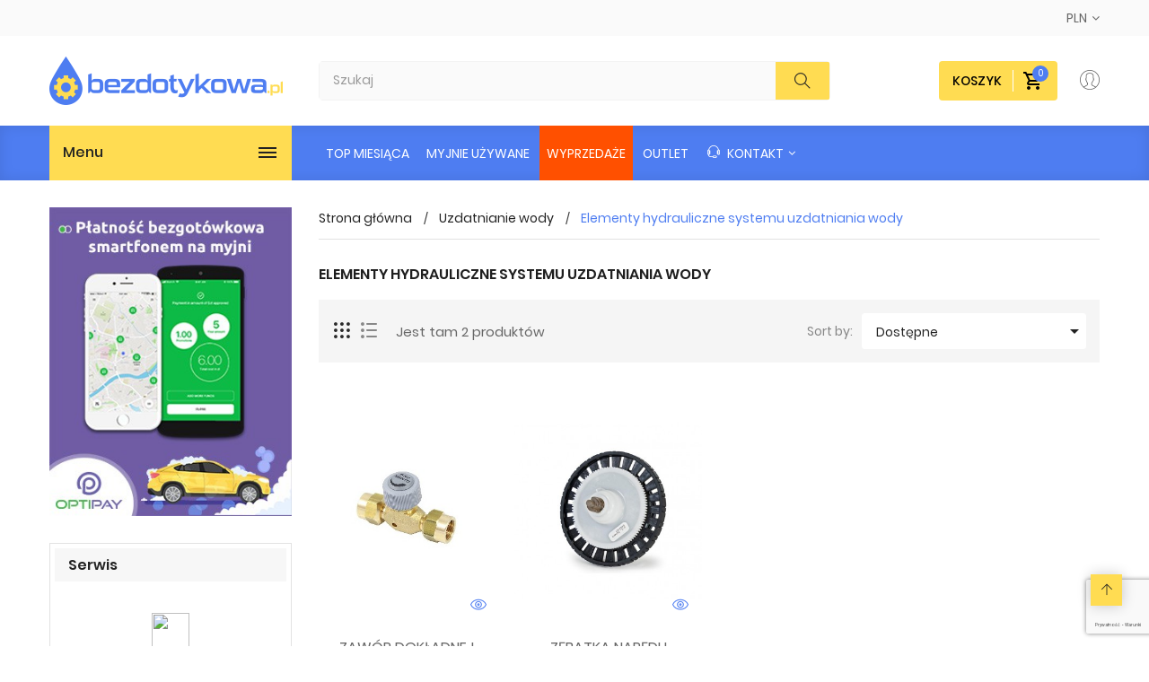

--- FILE ---
content_type: text/html; charset=utf-8
request_url: https://bezdotykowa.pl/111-elementy-hydrauliczne-systemu-uzdatniania-wody
body_size: 20224
content:
<!doctype html>
<html lang="pl">
  <head>
    
      



<!-- Google Tag Manager -->
<script>(function(w,d,s,l,i){w[l]=w[l]||[];w[l].push({'gtm.start':
new Date().getTime(),event:'gtm.js'});var f=d.getElementsByTagName(s)[0],
j=d.createElement(s),dl=l!='dataLayer'?'&l='+l:'';j.async=true;j.src=
'https://www.googletagmanager.com/gtm.js?id='+i+dl;f.parentNode.insertBefore(j,f);
})(window,document,'script','dataLayer','GTM-N2XRX5L');</script>
<!-- End Google Tag Manager -->



<meta charset="utf-8">
<meta http-equiv="x-ua-compatible" content="ie=edge">

  <title>Elementy hydrauliczne systemu uzdatniania wody</title>
  <meta name="description" content="">
  <meta name="keywords" content="">
    <link rel="canonical" href="https://bezdotykowa.pl/111-elementy-hydrauliczne-systemu-uzdatniania-wody">
<meta name="viewport" content="width=device-width, initial-scale=1">

  <link rel="icon" type="image/vnd.microsoft.icon" href="/img/favicon.ico?1575974614">
  <link rel="shortcut icon" type="image/x-icon" href="/img/favicon.ico?1575974614">

<link rel="stylesheet" href="https://bezdotykowa.pl/themes/HT1028/assets/cache/theme-aa9dd7301.css" type="text/css" media="all">
<script type="text/javascript" src="https://ccc3.bezdotykowa.pl/themes/HT1028/assets/js/jquery-1.7.1.min.js"></script>
<script type="text/javascript"> 
var ajax_controller = "https:\/\/bezdotykowa.pl\/checkout-fields?ajax=1"; 
 
var baseDir = "https:\/\/bezdotykowa.pl\/"; 
 
var checkout_label = "Finalizacja zam\u00f3wienia (checkout)"; 
 
var is_required_label = " is required"; 
 
var prestashop = {"cart":{"products":[],"totals":{"total":{"type":"total","label":"Razem","amount":0,"value":"0,00\u00a0z\u0142"},"total_including_tax":{"type":"total","label":"Suma (brutto)","amount":0,"value":"0,00\u00a0z\u0142"},"total_excluding_tax":{"type":"total","label":"Suma (netto)","amount":0,"value":"0,00\u00a0z\u0142"}},"subtotals":{"products":{"type":"products","label":"Produkty","amount":0,"value":"0,00\u00a0z\u0142"},"discounts":null,"shipping":{"type":"shipping","label":"Wysy\u0142ka","amount":0,"value":"Za darmo!"},"tax":null},"products_count":0,"summary_string":"0 sztuk","vouchers":{"allowed":1,"added":[]},"discounts":[],"minimalPurchase":0,"minimalPurchaseRequired":""},"currency":{"name":"Z\u0142oty polski","iso_code":"PLN","iso_code_num":"985","sign":"z\u0142"},"customer":{"lastname":null,"firstname":null,"email":null,"birthday":null,"newsletter":null,"newsletter_date_add":null,"optin":null,"website":null,"company":null,"siret":null,"ape":null,"is_logged":false,"gender":{"type":null,"name":null},"addresses":[]},"language":{"name":"Polski (Polish)","iso_code":"pl","locale":"pl-PL","language_code":"pl-PL","is_rtl":"0","date_format_lite":"Y-m-d","date_format_full":"Y-m-d H:i:s","id":1},"page":{"title":"","canonical":"https:\/\/bezdotykowa.pl\/111-elementy-hydrauliczne-systemu-uzdatniania-wody","meta":{"title":"Elementy hydrauliczne systemu uzdatniania wody","description":"","keywords":"","robots":"index"},"page_name":"category","body_classes":{"lang-pl":true,"lang-rtl":false,"country-PL":true,"currency-PLN":true,"layout-left-column":true,"page-category":true,"tax-display-enabled":true,"category-id-111":true,"category-Elementy hydrauliczne systemu uzdatniania wody":true,"category-id-parent-104":true,"category-depth-level-3":true},"admin_notifications":[]},"shop":{"name":"bezdotykowa.pl","logo":"\/img\/bezdotykowalocal-logo-1575974614.jpg","stores_icon":"\/img\/logo_stores.png","favicon":"\/img\/favicon.ico"},"urls":{"base_url":"https:\/\/bezdotykowa.pl\/","current_url":"https:\/\/bezdotykowa.pl\/111-elementy-hydrauliczne-systemu-uzdatniania-wody","shop_domain_url":"https:\/\/bezdotykowa.pl","img_ps_url":"https:\/\/ccc2.bezdotykowa.pl\/img\/","img_cat_url":"https:\/\/ccc1.bezdotykowa.pl\/img\/c\/","img_lang_url":"https:\/\/ccc3.bezdotykowa.pl\/img\/l\/","img_prod_url":"https:\/\/ccc2.bezdotykowa.pl\/img\/p\/","img_manu_url":"https:\/\/ccc3.bezdotykowa.pl\/img\/m\/","img_sup_url":"https:\/\/ccc1.bezdotykowa.pl\/img\/su\/","img_ship_url":"https:\/\/ccc3.bezdotykowa.pl\/img\/s\/","img_store_url":"https:\/\/ccc1.bezdotykowa.pl\/img\/st\/","img_col_url":"https:\/\/ccc3.bezdotykowa.pl\/img\/co\/","img_url":"https:\/\/ccc3.bezdotykowa.pl\/themes\/HT1028\/assets\/img\/","css_url":"https:\/\/ccc3.bezdotykowa.pl\/themes\/HT1028\/assets\/css\/","js_url":"https:\/\/ccc3.bezdotykowa.pl\/themes\/HT1028\/assets\/js\/","pic_url":"https:\/\/ccc2.bezdotykowa.pl\/upload\/","pages":{"address":"https:\/\/bezdotykowa.pl\/adres","addresses":"https:\/\/bezdotykowa.pl\/adresy","authentication":"https:\/\/bezdotykowa.pl\/zaloguj-sie-3kkpDj6F1Q3QCtG543_PGZycVpSr9zUYesAQ","cart":"https:\/\/bezdotykowa.pl\/koszyk","category":"https:\/\/bezdotykowa.pl\/index.php?controller=category","cms":"https:\/\/bezdotykowa.pl\/index.php?controller=cms","contact":"https:\/\/bezdotykowa.pl\/napisz-do-nas-a0fu9sdghjso43SDygdf","discount":"https:\/\/bezdotykowa.pl\/rabaty","guest_tracking":"https:\/\/bezdotykowa.pl\/sledzenie-zamowienia-gosc","history":"https:\/\/bezdotykowa.pl\/historia-zamowien","identity":"https:\/\/bezdotykowa.pl\/dane-osobiste","index":"https:\/\/bezdotykowa.pl\/","my_account":"https:\/\/bezdotykowa.pl\/moje-konto","order_confirmation":"https:\/\/bezdotykowa.pl\/potwierdzenie-zamowienia","order_detail":"https:\/\/bezdotykowa.pl\/index.php?controller=order-detail","order_follow":"https:\/\/bezdotykowa.pl\/sledzenie-zamowienia","order":"https:\/\/bezdotykowa.pl\/zamowienie","order_return":"https:\/\/bezdotykowa.pl\/index.php?controller=order-return","order_slip":"https:\/\/bezdotykowa.pl\/pokwitowania","pagenotfound":"https:\/\/bezdotykowa.pl\/nie-znaleziono-strony","password":"https:\/\/bezdotykowa.pl\/odzyskiwanie-hasla","pdf_invoice":"https:\/\/bezdotykowa.pl\/index.php?controller=pdf-invoice","pdf_order_return":"https:\/\/bezdotykowa.pl\/index.php?controller=pdf-order-return","pdf_order_slip":"https:\/\/bezdotykowa.pl\/index.php?controller=pdf-order-slip","prices_drop":"https:\/\/bezdotykowa.pl\/promocje","product":"https:\/\/bezdotykowa.pl\/index.php?controller=product","search":"https:\/\/bezdotykowa.pl\/szukaj","sitemap":"https:\/\/bezdotykowa.pl\/mapa-strony-xyz","stores":"https:\/\/bezdotykowa.pl\/sklepy","supplier":"https:\/\/bezdotykowa.pl\/dostawcy","register":"https:\/\/bezdotykowa.pl\/zaloguj-sie-3kkpDj6F1Q3QCtG543_PGZycVpSr9zUYesAQ?create_account=1","order_login":"https:\/\/bezdotykowa.pl\/zamowienie?login=1"},"alternative_langs":{"pl-PL":"https:\/\/bezdotykowa.pl\/111-elementy-hydrauliczne-systemu-uzdatniania-wody"},"theme_assets":"\/themes\/HT1028\/assets\/","actions":{"logout":"https:\/\/bezdotykowa.pl\/?mylogout="},"no_picture_image":{"bySize":{"small_default":{"url":"https:\/\/ccc1.bezdotykowa.pl\/img\/p\/pl-default-small_default.jpg","width":98,"height":124},"cart_default":{"url":"https:\/\/ccc3.bezdotykowa.pl\/img\/p\/pl-default-cart_default.jpg","width":125,"height":158},"medium_default":{"url":"https:\/\/ccc3.bezdotykowa.pl\/img\/p\/pl-default-medium_default.jpg","width":350,"height":443},"home_default":{"url":"https:\/\/ccc3.bezdotykowa.pl\/img\/p\/pl-default-home_default.jpg","width":350,"height":443},"large_default":{"url":"https:\/\/ccc3.bezdotykowa.pl\/img\/p\/pl-default-large_default.jpg","width":700,"height":886}},"small":{"url":"https:\/\/ccc1.bezdotykowa.pl\/img\/p\/pl-default-small_default.jpg","width":98,"height":124},"medium":{"url":"https:\/\/ccc3.bezdotykowa.pl\/img\/p\/pl-default-medium_default.jpg","width":350,"height":443},"large":{"url":"https:\/\/ccc3.bezdotykowa.pl\/img\/p\/pl-default-large_default.jpg","width":700,"height":886},"legend":""}},"configuration":{"display_taxes_label":true,"display_prices_tax_incl":true,"is_catalog":false,"show_prices":true,"opt_in":{"partner":true},"quantity_discount":{"type":"discount","label":"Rabat"},"voucher_enabled":1,"return_enabled":0},"field_required":[],"breadcrumb":{"links":[{"title":"Strona g\u0142\u00f3wna","url":"https:\/\/bezdotykowa.pl\/"},{"title":"Uzdatnianie wody","url":"https:\/\/bezdotykowa.pl\/104-uzdatnianie-wody"},{"title":"Elementy hydrauliczne systemu uzdatniania wody","url":"https:\/\/bezdotykowa.pl\/111-elementy-hydrauliczne-systemu-uzdatniania-wody"}],"count":3},"link":{"protocol_link":"https:\/\/","protocol_content":"https:\/\/"},"time":1768620249,"static_token":"3b6db8bc801c05eb7d5b0d31e1c38437","token":"313d51f22dab716025fec54263efc16f"}; 
 
var search_url = "https:\/\/bezdotykowa.pl\/szukaj"; 
</script>

<script type="text/javascript">
    var url_basic_ets = 'https://bezdotykowa.pl/';
    var link_contact_ets = 'https://bezdotykowa.pl/module/ets_cfultimate/contact';
    var ets_cfu_recaptcha_enabled = 1;
    var iso_code = 'pl';
            var ets_cfu_recaptcha_v3 = 1;
        var ets_cfu_recaptcha_key = "6LccT1IcAAAAAMAloo7jspd7YJwT84p1vGAF-vnS";
                var hidden_referrence = 1;
    </script>
    <script src="https://www.google.com/recaptcha/api.js?hl=pl&render=6LccT1IcAAAAAMAloo7jspd7YJwT84p1vGAF-vnS"></script>




<!-- Meta Pixel Code -->
<script>
!function(f,b,e,v,n,t,s)
{if(f.fbq)return;n=f.fbq=function(){n.callMethod?
n.callMethod.apply(n,arguments):n.queue.push(arguments)};
if(!f._fbq)f._fbq=n;n.push=n;n.loaded=!0;n.version='2.0';
n.queue=[];t=b.createElement(e);t.async=!0;
t.src=v;s=b.getElementsByTagName(e)[0];
s.parentNode.insertBefore(t,s)}(window, document,'script',
'https://connect.facebook.net/en_US/fbevents.js');
fbq('init', '128083787815524');
fbq('track', 'PageView');
</script>
<noscript><img height="1" width="1" style="display:none"
src="https://www.facebook.com/tr?id=128083787815524&ev=PageView&noscript=1"
/></noscript>
<!-- End Meta Pixel Code -->

    
  </head>
  <body itemscope itemtype="http://schema.org/WebPage" id="category" class="subpage lang-pl country-pl currency-pln layout-left-column page-category tax-display-enabled category-id-111 category-elementy-hydrauliczne-systemu-uzdatniania-wody category-id-parent-104 category-depth-level-3">



<!-- Google Tag Manager (noscript) -->
<noscript><iframe src="https://www.googletagmanager.com/ns.html?id=GTM-N2XRX5L"
height="0" width="0" style="display:none;visibility:hidden"></iframe></noscript>
<!-- End Google Tag Manager (noscript) -->


  <!-- Preloader -->
<div class="loader-bg-hide">
      <ul class="dots-hide style="display:none"">
        <li class="dot">
          <div class="dot-gfx"></div>
        </li>
        <li class="dot">
          <div class="dot-gfx"></div>
        </li>
        <li class="dot">
          <div class="dot-gfx"></div>
        </li>
        <li class="dot">
          <div class="dot-gfx"></div>
        </li>
        <li class="dot">
          <div class="dot-gfx"></div>
        </li>
      </ul>
    </div>
  
      
    
    <main>
      
              
      <header id="header">
        
          
<div class="header-banner"> </div>

  <nav class="header-nav">
      <div class="container">
        <div class="row">
          <div class="hidden-md-down">
            <div class="Nav col-sm-12 col-md-12 col-xs-12">
              <!-- Static Block module -->
<!-- /Static block module -->
              <div id="_desktop_currency_selector">
	<div class="currency-selector-wrapper">
	  <div class="language-selector dropdown js-dropdown">
	  	<span class="hidden-md-down expand-more" data-toggle="dropdown">PLN</span>
		<ul class="hidden-md-down dropdown-menu">
		  			<li  class="current" > <a title="Złoty polski" rel="nofollow" href="https://bezdotykowa.pl/111-elementy-hydrauliczne-systemu-uzdatniania-wody?SubmitCurrency=1&amp;id_currency=1" class="dropdown-item">PLN zł</a>	</li>
		  		</ul>
		<select class="link hidden-lg-up">
		  			<option value="https://bezdotykowa.pl/111-elementy-hydrauliczne-systemu-uzdatniania-wody?SubmitCurrency=1&amp;id_currency=1" selected="selected">PLN zł</option>
		  		</select>
	  </div>
	</div>
</div>              
            </div>
            <div class="clearfix"></div>
          </div>
        </div>
      </div>
      <div class="mobile-menu-meta">
        <div class="container">
          <div class="row"> 
            <div class="mobile-logo-bar">             
              <div id="menu-icon"><i class="ti-menu" aria-hidden="true"></i></div>
              <div class="top-logo" id="_mobile_logo"></div>                           
              <div id="_mobile_cart"></div>
            </div>
          </div>
        </div>
        <div class="mobile-search-bar"><div class="container"><div id="_mobile_search" class="innovatoryDisplaySearch"></div></div></div>
      </div>
</nav>
<div class="sidebar-overlay"></div>
<div id="mobile_top_menu_wrapper" class="row hidden-lg-up">
  <a class="close-sidebar pull-right"><i class="ti-close"></i></a>
  <div id="_mobile_user_info"></div>
  <div class="js-top-menu-bottom">
    <div id="_mobile_megamenu"></div>
    <div id="_mobile_vegamenu"></div>
    <div class="slidetoggle mobile-sidebar-meta mb-30">
      <h4 class="menu-tit hidden-lg-up slidetoggle-init"><i class="ti-settings"></i> Settings</h4>
      <div class="slidetoggle-menu">
        <div id="_mobile_language_selector" class="col-xs-6"></div>
        <div id="_mobile_currency_selector" class="col-xs-6"></div>
        <div id="_mobile_wishtlistTop" class="col-xs-6"></div>        
        <div class="clearfix"></div>
      </div>
    </div>
  </div>
</div>


  <div class="header-top">
    <div class="container">
      <div class="row">
        <div class="valign-middle">
          <div class="hidden-md-down innovatoryLogo col-md-3 col-lg-3" id="_desktop_logo"><a href="https://bezdotykowa.pl/"><img class="logo img-responsive" src="/img/bezdotykowalocal-logo-1575974614.jpg" width="auto" height="auto" alt="bezdotykowa.pl"></a></div> 
          <div class="hidden-md-down search-wrap col-lg-6"><div id="_desktop_search" class="innovatoryDisplaySearch hidden-md-down"><!-- Block search module TOP -->
<div class="dropdown js-dropdown cat-search">
	<span class="expand-more hidden-lg-up" data-toggle="dropdown"><i class="flaticon-search"></i></span>
	<div class="innovatorySearch dropdown-menu">
		<div id="search_block_top" class="search_block_top">
			<form id="searchbox" method="get" action="https://bezdotykowa.pl/szukaj">			   
				<input type="hidden" name="controller" value="search">				
				<input type="hidden" name="orderby" value="position" />
				<input type="hidden" name="orderway" value="desc" />
				<input class="search_query form-control" type="text" id="search_query_top" name="s" placeholder="Szukaj" value="" />				
				<div id="it_url_ajax_search" style="display:none">
				<input type="hidden" value="https://bezdotykowa.pl/modules/itblocksearch/controller_ajax_search.php" class="url_ajax" />
				</div>
				<select id="search_category" name="search_category" class="form-control">
					<option value="all">All Categories</option>
					<option value="2">Główna</option><option value="39">&nbsp;&nbsp;Elektrozawory</option><option value="40">&nbsp;&nbsp;&nbsp;&nbsp;Elektrozawory kompletne</option><option value="41">&nbsp;&nbsp;&nbsp;&nbsp;Zestawy naprawcze elektrozaworów</option><option value="55">&nbsp;&nbsp;Pistolety, lance i dodatki</option><option value="58">&nbsp;&nbsp;&nbsp;&nbsp;Pistolety</option><option value="59">&nbsp;&nbsp;&nbsp;&nbsp;Lance</option><option value="142">&nbsp;&nbsp;&nbsp;&nbsp;Szczotki</option><option value="56">&nbsp;&nbsp;&nbsp;&nbsp;Dysze i osłony</option><option value="159">&nbsp;&nbsp;&nbsp;&nbsp;Schowki na lance i szczotki</option><option value="62">&nbsp;&nbsp;&nbsp;&nbsp;Złącza obrotowe</option><option value="167">&nbsp;&nbsp;&nbsp;&nbsp;Ramiona obrotowe</option><option value="175">&nbsp;&nbsp;&nbsp;&nbsp;Zestawy</option><option value="63">&nbsp;&nbsp;Pompy wodne i akcesoria</option><option value="64">&nbsp;&nbsp;&nbsp;&nbsp;Pompy wysokociśnieniowe</option><option value="162">&nbsp;&nbsp;&nbsp;&nbsp;&nbsp;&nbsp;Pompy</option><option value="163">&nbsp;&nbsp;&nbsp;&nbsp;&nbsp;&nbsp;Zestawy naprawcze i akcesoria</option><option value="67">&nbsp;&nbsp;&nbsp;&nbsp;Pompy niskociśnieniowe</option><option value="165">&nbsp;&nbsp;&nbsp;&nbsp;&nbsp;&nbsp;Zestawy naprawcze i akcesoria</option><option value="166">&nbsp;&nbsp;&nbsp;&nbsp;&nbsp;&nbsp;Pompy</option><option value="70">&nbsp;&nbsp;&nbsp;&nbsp;Silniki</option><option value="32">&nbsp;&nbsp;Środki chemiczne</option><option value="34">&nbsp;&nbsp;&nbsp;&nbsp;Mikroproszki</option><option value="157">&nbsp;&nbsp;&nbsp;&nbsp;Szampony</option><option value="158">&nbsp;&nbsp;&nbsp;&nbsp;Piany Aktywne</option><option value="38">&nbsp;&nbsp;&nbsp;&nbsp;Woski</option><option value="36">&nbsp;&nbsp;&nbsp;&nbsp;Nabłyszczacze</option><option value="145">&nbsp;&nbsp;&nbsp;&nbsp;Inne</option><option value="174">&nbsp;&nbsp;&nbsp;&nbsp;Paleta Chemii</option><option value="196">&nbsp;&nbsp;&nbsp;&nbsp;Końcówka serii</option><option value="43">&nbsp;&nbsp;Elementy hydrauliczne</option><option value="44">&nbsp;&nbsp;&nbsp;&nbsp;Zawory pływakowe</option><option value="45">&nbsp;&nbsp;&nbsp;&nbsp;Zawory regulacyjne</option><option value="46">&nbsp;&nbsp;&nbsp;&nbsp;Zawory zamykające</option><option value="47">&nbsp;&nbsp;&nbsp;&nbsp;Zawory zwrotne</option><option value="48">&nbsp;&nbsp;&nbsp;&nbsp;Złącza hydrauliczne</option><option value="49">&nbsp;&nbsp;&nbsp;&nbsp;Kolektory</option><option value="50">&nbsp;&nbsp;&nbsp;&nbsp;Zbiorniki</option><option value="143">&nbsp;&nbsp;&nbsp;&nbsp;Zawory bezpieczeństwa</option><option value="154">&nbsp;&nbsp;&nbsp;&nbsp;Odpowietrzniki</option><option value="51">&nbsp;&nbsp;Węże hydrauliczne</option><option value="53">&nbsp;&nbsp;&nbsp;&nbsp;Węże zbrojone</option><option value="54">&nbsp;&nbsp;&nbsp;&nbsp;Węże z tworzyw sztucznych</option><option value="52">&nbsp;&nbsp;&nbsp;&nbsp;Węże wysokociśnieniowe</option><option value="146">&nbsp;&nbsp;&nbsp;&nbsp;&nbsp;&nbsp;Węże gumowe</option><option value="147">&nbsp;&nbsp;&nbsp;&nbsp;&nbsp;&nbsp;Węże termoplastyczne</option><option value="222">&nbsp;&nbsp;&nbsp;&nbsp;Akcesoria do węży</option><option value="71">&nbsp;&nbsp;Przyrządy pomiarowe i czujniki</option><option value="77">&nbsp;&nbsp;&nbsp;&nbsp;Presostaty i wyłączniki przepływowe</option><option value="76">&nbsp;&nbsp;&nbsp;&nbsp;Termostaty i czujniki temperatury</option><option value="75">&nbsp;&nbsp;&nbsp;&nbsp;Czujniki poziomu</option><option value="74">&nbsp;&nbsp;&nbsp;&nbsp;Rotametry</option><option value="73">&nbsp;&nbsp;&nbsp;&nbsp;Termometry</option><option value="72">&nbsp;&nbsp;&nbsp;&nbsp;Manometry</option><option value="78">&nbsp;&nbsp;Dozowanie środków chemicznych</option><option value="80">&nbsp;&nbsp;&nbsp;&nbsp;Dozowniki chemii płynnej</option><option value="79">&nbsp;&nbsp;&nbsp;&nbsp;Dozowniki mikroproszku</option><option value="81">&nbsp;&nbsp;&nbsp;&nbsp;Silniki dozowników mikroproszku</option><option value="82">&nbsp;&nbsp;&nbsp;&nbsp;Zbiorniki i mieszalniki</option><option value="155">&nbsp;&nbsp;&nbsp;&nbsp;Pompy dozujące</option><option value="83">&nbsp;&nbsp;Elementy elektryczne i elektroniczne</option><option value="84">&nbsp;&nbsp;&nbsp;&nbsp;Wrzutniki monet i czytniki banknotów</option><option value="85">&nbsp;&nbsp;&nbsp;&nbsp;Wyświetlacze kredytu</option><option value="86">&nbsp;&nbsp;&nbsp;&nbsp;Przyciski</option><option value="87">&nbsp;&nbsp;&nbsp;&nbsp;Przekaźniki i styczniki</option><option value="88">&nbsp;&nbsp;&nbsp;&nbsp;Wyłączniki czasowe</option><option value="89">&nbsp;&nbsp;&nbsp;&nbsp;Wyłączniki zmierzchowe</option><option value="90">&nbsp;&nbsp;&nbsp;&nbsp;Urządzenia zabezpieczające</option><option value="91">&nbsp;&nbsp;&nbsp;&nbsp;Transformatory i zasilacze</option><option value="92">&nbsp;&nbsp;&nbsp;&nbsp;Sterowniki PLC i osprzęt</option><option value="93">&nbsp;&nbsp;Armatura grzewcza</option><option value="156">&nbsp;&nbsp;&nbsp;&nbsp;Naczynia przeponowe</option><option value="103">&nbsp;&nbsp;&nbsp;&nbsp;Grzejniki elektryczne</option><option value="102">&nbsp;&nbsp;&nbsp;&nbsp;Filtry oleju</option><option value="101">&nbsp;&nbsp;&nbsp;&nbsp;Pompy olejowe</option><option value="100">&nbsp;&nbsp;&nbsp;&nbsp;Sterowniki palników</option><option value="98">&nbsp;&nbsp;&nbsp;&nbsp;Dysze olejowe</option><option value="97">&nbsp;&nbsp;&nbsp;&nbsp;Czujniki fotooptyczne</option><option value="96">&nbsp;&nbsp;&nbsp;&nbsp;Elektrody</option><option value="95">&nbsp;&nbsp;&nbsp;&nbsp;Palniki i osprzęt</option><option value="94">&nbsp;&nbsp;&nbsp;&nbsp;Kotły i wężownice</option><option value="99">&nbsp;&nbsp;&nbsp;&nbsp;Transformatory zapłonowe</option><option value="104">&nbsp;&nbsp;Uzdatnianie wody</option><option value="111">&nbsp;&nbsp;&nbsp;&nbsp;Elementy hydrauliczne systemu uzdatniania wody</option><option value="105">&nbsp;&nbsp;&nbsp;&nbsp;Filtry wody</option><option value="106">&nbsp;&nbsp;&nbsp;&nbsp;Membrany systemu odwróconej osmozy</option><option value="107">&nbsp;&nbsp;&nbsp;&nbsp;Sterowniki systemów uzdatniania wody</option><option value="108">&nbsp;&nbsp;&nbsp;&nbsp;Butle zmiękczacza i osprzęt</option><option value="109">&nbsp;&nbsp;&nbsp;&nbsp;Złoże filtracyjne zmiękczacza</option><option value="110">&nbsp;&nbsp;&nbsp;&nbsp;Zbiorniki solanki</option><option value="112">&nbsp;&nbsp;Elementy konstrukcyjne i system zamykania</option><option value="118">&nbsp;&nbsp;&nbsp;&nbsp;Naklejki na obudowę</option><option value="117">&nbsp;&nbsp;&nbsp;&nbsp;Wewnętrzne elementy konstrukcyjne</option><option value="116">&nbsp;&nbsp;&nbsp;&nbsp;Kasetki i pojemniki na monety</option><option value="115">&nbsp;&nbsp;&nbsp;&nbsp;Zawiasy i ograniczniki</option><option value="114">&nbsp;&nbsp;&nbsp;&nbsp;Elementy zamka</option><option value="113">&nbsp;&nbsp;&nbsp;&nbsp;Drzwi i elementy obudowy</option><option value="119">&nbsp;&nbsp;Akcesoria do odkurzaczy</option><option value="120">&nbsp;&nbsp;&nbsp;&nbsp;Węże ssące</option><option value="121">&nbsp;&nbsp;&nbsp;&nbsp;Ssawy i złącza węży</option><option value="122">&nbsp;&nbsp;&nbsp;&nbsp;Filtry</option><option value="123">&nbsp;&nbsp;&nbsp;&nbsp;Elementy konstrukcyjne odkurzacza</option><option value="124">&nbsp;&nbsp;&nbsp;&nbsp;Silniki i turbiny</option><option value="125">&nbsp;&nbsp;Systemy płatności</option><option value="128">&nbsp;&nbsp;&nbsp;&nbsp;Klucze elektroniczne</option><option value="126">&nbsp;&nbsp;&nbsp;&nbsp;Podzespoły systemów płatności</option><option value="129">&nbsp;&nbsp;&nbsp;&nbsp;Karty magnetyczne i chipowe</option><option value="176">&nbsp;&nbsp;&nbsp;&nbsp;Liczarki banknotów, sortery bilonu</option><option value="130">&nbsp;&nbsp;Elementy stanowiska mycia i wyposażenie dodatkowe</option><option value="131">&nbsp;&nbsp;&nbsp;&nbsp;Banery działowe</option><option value="132">&nbsp;&nbsp;&nbsp;&nbsp;Oświetlenie</option><option value="133">&nbsp;&nbsp;&nbsp;&nbsp;Tablice do mycia dywaników</option><option value="134">&nbsp;&nbsp;&nbsp;&nbsp;Klamry do mocowania dywaników</option><option value="135">&nbsp;&nbsp;&nbsp;&nbsp;Elementy studzienki odpływowej</option><option value="136">&nbsp;&nbsp;&nbsp;&nbsp;Trzepaki na dywaniki samochodowe</option><option value="137">&nbsp;&nbsp;Narzędzia serwisowe i materiały eksploatacyjne</option><option value="141">&nbsp;&nbsp;&nbsp;&nbsp;Materiały eksploatacyjne</option><option value="140">&nbsp;&nbsp;&nbsp;&nbsp;Narzędzia specjalistyczne</option><option value="139">&nbsp;&nbsp;&nbsp;&nbsp;Analizatory spalin</option><option value="138">&nbsp;&nbsp;&nbsp;&nbsp;Panele operatorskie</option><option value="144">&nbsp;&nbsp;Usługi</option><option value="177">&nbsp;&nbsp;Myjki Comet</option><option value="178">&nbsp;&nbsp;&nbsp;&nbsp;Seria Zimnowodna Hobby</option><option value="180">&nbsp;&nbsp;&nbsp;&nbsp;Seria Zimnowodna Komercyjna</option><option value="181">&nbsp;&nbsp;&nbsp;&nbsp;Seria Zimnowodna Profesjonalna</option><option value="183">&nbsp;&nbsp;&nbsp;&nbsp;Seria Ciepłowodna Komercyjna</option><option value="184">&nbsp;&nbsp;&nbsp;&nbsp;Seria Ciepłowodna Profesjonalna</option><option value="185">&nbsp;&nbsp;Urządzenia Cleanfix</option><option value="186">&nbsp;&nbsp;&nbsp;&nbsp;Odkurzacze</option><option value="187">&nbsp;&nbsp;&nbsp;&nbsp;Automaty szorująco - zbierające</option><option value="188">&nbsp;&nbsp;&nbsp;&nbsp;Maszyny ekstrakcyjne</option><option value="189">&nbsp;&nbsp;&nbsp;&nbsp;Maszyny jednotarczowe</option><option value="190">&nbsp;&nbsp;&nbsp;&nbsp;Maszyny Specjalistyczne</option><option value="191">&nbsp;&nbsp;&nbsp;&nbsp;Zamiatarki</option><option value="192">&nbsp;&nbsp;&nbsp;&nbsp;Akcesoria</option><option value="194">&nbsp;&nbsp;HYDROPRESS części zamienne</option><option value="195">&nbsp;&nbsp;Części używane</option><option value="197">&nbsp;&nbsp;Myjnie używane</option><option value="221">&nbsp;&nbsp;Akcesoria do myjek ciśnieniowych</option><option value="168">Kosmetyki Samochodowe</option><option value="169">&nbsp;&nbsp;Pielęgnacja Felg i Opon</option><option value="170">&nbsp;&nbsp;Pielęgnacja i Czyszczenie Wnętrza</option><option value="171">&nbsp;&nbsp;Czyszczenie Karoserii</option><option value="172">&nbsp;&nbsp;Pielęgnacja Lakieru, Woski</option><option value="173">&nbsp;&nbsp;Akcesoria Do Pielęgnacji</option><option value="193">Top miesiąca</option><option value="220">Wyprzedaże</option>
				</select>
				<button type="submit" name="submit_search" class="btn btn-default button-search"><i class="ti-search"></i></button>
			</form>
			
		</div>
	</div>
</div>		
<script> var limit_character = "<p class='limit'>Number of characters at least are 3</p>"; var close_text = "close";</script>
<!-- /Block search module TOP -->
</div></div>       
          <div class="col-md-3 nav-right text-right hidden-md-down col-lg-3"><div id="_desktop_cart">
  	<div class="blockcart innovatory-cart" data-refresh-url="//bezdotykowa.pl/module/ps_shoppingcart/ajax">
        <a class="cart" rel="nofollow"><span class="hidden-sm-down">Koszyk</span>
		<span class="icon"><svg xmlns="http://www.w3.org/2000/svg" width="24" height="24" viewBox="0 0 24 24"><path fill="none" d="M0 0h24v24H0V0z"/><path d="M15.55 13c.75 0 1.41-.41 1.75-1.03l3.58-6.49c.37-.66-.11-1.48-.87-1.48H5.21l-.94-2H1v2h2l3.6 7.59-1.35 2.44C4.52 15.37 5.48 17 7 17h12v-2H7l1.1-2h7.45zM6.16 6h12.15l-2.76 5H8.53L6.16 6zM7 18c-1.1 0-1.99.9-1.99 2S5.9 22 7 22s2-.9 2-2-.9-2-2-2zm10 0c-1.1 0-1.99.9-1.99 2s.89 2 1.99 2 2-.9 2-2-.9-2-2-2z"/></svg><div class="cart-content-right"><span class="cart-products-count">0</span></div></span></a>
		<div class="cart_block block exclusive">
							<i class="empty-cart-icon"></i>
				<p class="no-item">No products in the cart.</p>
					</div>
		<script> if (window.jQuery) { $(document).ready(function(){ accordionCart();  }); } </script>
	</div>
</div><div id="_desktop_user_info">
  <div class="user-info language-selector innovatory-user-info">
          <div class="user-info-wrap hidden-lg-up">
        <i class="fa fa-user-circle user-icon" aria-hidden="true"></i>
        <div class="user-info-btn">
            <a href="https://bezdotykowa.pl/moje-konto" title="Zaloguj się do swojego konta klienta" rel="nofollow">Login</a>
            <a class="register" href="https://bezdotykowa.pl/zaloguj-sie-3kkpDj6F1Q3QCtG543_PGZycVpSr9zUYesAQ?create_account=1">Zarejestruj się</a>
        </div>
      </div>
      <div class="dropdown js-dropdown hidden-md-down">
  <div class="sign-wrap" data-toggle="dropdown"><div class="sign-tit-top"><i class="icon icon-sign"><svg version="1.1" id="Capa_1" xmlns="http://www.w3.org/2000/svg" xmlns:xlink="http://www.w3.org/1999/xlink" x="0px" y="0px"
  viewBox="0 0 55 55" style="enable-background:new 0 0 55 55;" xml:space="preserve">
  <path d="M55,27.5C55,12.337,42.663,0,27.5,0S0,12.337,0,27.5c0,8.009,3.444,15.228,8.926,20.258l-0.026,0.023l0.892,0.752
  c0.058,0.049,0.121,0.089,0.179,0.137c0.474,0.393,0.965,0.766,1.465,1.127c0.162,0.117,0.324,0.234,0.489,0.348
  c0.534,0.368,1.082,0.717,1.642,1.048c0.122,0.072,0.245,0.142,0.368,0.212c0.613,0.349,1.239,0.678,1.88,0.98
  c0.047,0.022,0.095,0.042,0.142,0.064c2.089,0.971,4.319,1.684,6.651,2.105c0.061,0.011,0.122,0.022,0.184,0.033
  c0.724,0.125,1.456,0.225,2.197,0.292c0.09,0.008,0.18,0.013,0.271,0.021C25.998,54.961,26.744,55,27.5,55
  c0.749,0,1.488-0.039,2.222-0.098c0.093-0.008,0.186-0.013,0.279-0.021c0.735-0.067,1.461-0.164,2.178-0.287
  c0.062-0.011,0.125-0.022,0.187-0.034c2.297-0.412,4.495-1.109,6.557-2.055c0.076-0.035,0.153-0.068,0.229-0.104
  c0.617-0.29,1.22-0.603,1.811-0.936c0.147-0.083,0.293-0.167,0.439-0.253c0.538-0.317,1.067-0.648,1.581-1
  c0.185-0.126,0.366-0.259,0.549-0.391c0.439-0.316,0.87-0.642,1.289-0.983c0.093-0.075,0.193-0.14,0.284-0.217l0.915-0.764
  l-0.027-0.023C51.523,42.802,55,35.55,55,27.5z M2,27.5C2,13.439,13.439,2,27.5,2S53,13.439,53,27.5
  c0,7.577-3.325,14.389-8.589,19.063c-0.294-0.203-0.59-0.385-0.893-0.537l-8.467-4.233c-0.76-0.38-1.232-1.144-1.232-1.993v-2.957
  c0.196-0.242,0.403-0.516,0.617-0.817c1.096-1.548,1.975-3.27,2.616-5.123c1.267-0.602,2.085-1.864,2.085-3.289v-3.545
  c0-0.867-0.318-1.708-0.887-2.369v-4.667c0.052-0.519,0.236-3.448-1.883-5.864C34.524,9.065,31.541,8,27.5,8
  s-7.024,1.065-8.867,3.168c-2.119,2.416-1.935,5.345-1.883,5.864v4.667c-0.568,0.661-0.887,1.502-0.887,2.369v3.545
  c0,1.101,0.494,2.128,1.34,2.821c0.81,3.173,2.477,5.575,3.093,6.389v2.894c0,0.816-0.445,1.566-1.162,1.958l-7.907,4.313
  c-0.252,0.137-0.502,0.297-0.752,0.476C5.276,41.792,2,35.022,2,27.5z M42.459,48.132c-0.35,0.254-0.706,0.5-1.067,0.735
  c-0.166,0.108-0.331,0.216-0.5,0.321c-0.472,0.292-0.952,0.57-1.442,0.83c-0.108,0.057-0.217,0.111-0.326,0.167
  c-1.126,0.577-2.291,1.073-3.488,1.476c-0.042,0.014-0.084,0.029-0.127,0.043c-0.627,0.208-1.262,0.393-1.904,0.552
  c-0.002,0-0.004,0.001-0.006,0.001c-0.648,0.16-1.304,0.293-1.964,0.402c-0.018,0.003-0.036,0.007-0.054,0.01
  c-0.621,0.101-1.247,0.174-1.875,0.229c-0.111,0.01-0.222,0.017-0.334,0.025C28.751,52.97,28.127,53,27.5,53
  c-0.634,0-1.266-0.031-1.895-0.078c-0.109-0.008-0.218-0.015-0.326-0.025c-0.634-0.056-1.265-0.131-1.89-0.233
  c-0.028-0.005-0.056-0.01-0.084-0.015c-1.322-0.221-2.623-0.546-3.89-0.971c-0.039-0.013-0.079-0.027-0.118-0.04
  c-0.629-0.214-1.251-0.451-1.862-0.713c-0.004-0.002-0.009-0.004-0.013-0.006c-0.578-0.249-1.145-0.525-1.705-0.816
  c-0.073-0.038-0.147-0.074-0.219-0.113c-0.511-0.273-1.011-0.568-1.504-0.876c-0.146-0.092-0.291-0.185-0.435-0.279
  c-0.454-0.297-0.902-0.606-1.338-0.933c-0.045-0.034-0.088-0.07-0.133-0.104c0.032-0.018,0.064-0.036,0.096-0.054l7.907-4.313
  c1.36-0.742,2.205-2.165,2.205-3.714l-0.001-3.602l-0.23-0.278c-0.022-0.025-2.184-2.655-3.001-6.216l-0.091-0.396l-0.341-0.221
  c-0.481-0.311-0.769-0.831-0.769-1.392v-3.545c0-0.465,0.197-0.898,0.557-1.223l0.33-0.298v-5.57l-0.009-0.131
  c-0.003-0.024-0.298-2.429,1.396-4.36C21.583,10.837,24.061,10,27.5,10c3.426,0,5.896,0.83,7.346,2.466
  c1.692,1.911,1.415,4.361,1.413,4.381l-0.009,5.701l0.33,0.298c0.359,0.324,0.557,0.758,0.557,1.223v3.545
  c0,0.713-0.485,1.36-1.181,1.575l-0.497,0.153l-0.16,0.495c-0.59,1.833-1.43,3.526-2.496,5.032c-0.262,0.37-0.517,0.698-0.736,0.949
  l-0.248,0.283V39.8c0,1.612,0.896,3.062,2.338,3.782l8.467,4.233c0.054,0.027,0.107,0.055,0.16,0.083
  C42.677,47.979,42.567,48.054,42.459,48.132z"/><g></g><g></g><g></g><g></g><g></g><g></g><g></g><g></g><g></g><g></g><g></g><g></g><g></g><g></g><g></g></svg></i></div></div><ul class="dropdown-menu hidden-md-down"><li><a class="dropdown-item" href="https://bezdotykowa.pl/moje-konto" title="Zaloguj się do swojego konta klienta" rel="nofollow">Zaloguj</a></li><li><a class="dropdown-item" class="register" href="https://bezdotykowa.pl/zaloguj-sie-3kkpDj6F1Q3QCtG543_PGZycVpSr9zUYesAQ?create_account=1">Zarejestruj się</a></li></ul> </div>  </div></div></div>
        </div>
      </div>      
    </div>    
  </div>
  <div class="full-nav"><div class="container"><div class="row"><!-- Module Megamenu--><div class="col-lg-3" id="_desktop_vegamenu"><div class="container_it_vegamenu mb-30">
<div class="it-menu-vertical clearfix">
	
	<div class="title-menu"><i><span class="user-text"><span class="menu-icon"><span></span><span></span><span></span></span></span></i><span class="hidden-md-down">Menu</span><span class="hidden-lg-up">Produkty</span></div>
	<div class="menu-vertical">
	<ul class="menu-content">
									
												<li class="innovatoryCart level-1 "><a href="https://bezdotykowa.pl/221-akcesoria-do-myjek-cisnieniowych" class=""><span>Akcesoria do myjek ciśnieniowych</span></a></li>
												<li class="innovatoryCart level-1 parent "><a href="https://bezdotykowa.pl/55-pistolety-lance-i-dodatki" class=""><span>Pistolety, lance i dodatki</span></a><span class="icon-drop-mobile"></span><ul class="menu-dropdown cat-drop-menu it-sub-top"><li class="innovatoryCart level-2 "><a href="https://bezdotykowa.pl/58-pistolety" class=""><span>Pistolety</span></a></li><li class="innovatoryCart level-2 "><a href="https://bezdotykowa.pl/59-lance" class=""><span>Lance</span></a></li><li class="innovatoryCart level-2 "><a href="https://bezdotykowa.pl/142-szczotki" class=""><span>Szczotki</span></a></li><li class="innovatoryCart level-2 "><a href="https://bezdotykowa.pl/56-dysze-i-oslony" class=""><span>Dysze i osłony</span></a></li><li class="innovatoryCart level-2 "><a href="https://bezdotykowa.pl/159-schowki-na-lance-i-szczotki" class=""><span>Schowki na lance i szczotki</span></a></li><li class="innovatoryCart level-2 "><a href="https://bezdotykowa.pl/62-zlacza-obrotowe" class=""><span>Złącza obrotowe</span></a></li><li class="innovatoryCart level-2 "><a href="https://bezdotykowa.pl/167-ramiona-obrotowe" class=""><span>Ramiona obrotowe</span></a></li><li class="innovatoryCart level-2 "><a href="https://bezdotykowa.pl/175-zestawy-" class=""><span>Zestawy</span></a></li></ul></li>
												<li class="innovatoryCart level-1 parent menu-solenoid-valve"><a href="https://bezdotykowa.pl/39-elektrozawory" class=""><span>Elektrozawory</span></a><span class="icon-drop-mobile"></span><ul class="menu-dropdown cat-drop-menu it-sub-top"><li class="innovatoryCart level-2 "><a href="https://bezdotykowa.pl/40-elektrozawory-kompletne" class=""><span>Elektrozawory kompletne</span></a></li><li class="innovatoryCart level-2 "><a href="https://bezdotykowa.pl/41-zestawy-naprawcze-elektrozaworow" class=""><span>Zestawy naprawcze elektrozaworów</span></a></li></ul></li>
												<li class="innovatoryCart level-1 parent menu-water-pumps"><a href="https://bezdotykowa.pl/63-pompy-wodne-i-akcesoria" class=""><span>Pompy wodne i akcesoria</span></a><span class="icon-drop-mobile"></span><ul class="menu-dropdown cat-drop-menu "><li class="innovatoryCart level-2 parent "><a href="https://bezdotykowa.pl/64-pompy-wysokocisnieniowe" class=""><span>Pompy wysokociśnieniowe</span></a><span class="icon-drop-mobile"></span><ul class="menu-dropdown cat-drop-menu "><li class="innovatoryCart level-3 "><a href="https://bezdotykowa.pl/162-pompy" class=""><span>Pompy</span></a></li><li class="innovatoryCart level-3 "><a href="https://bezdotykowa.pl/163-zestawy-naprawcze-i-akcesoria" class=""><span>Zestawy naprawcze i akcesoria</span></a></li></ul></li><li class="innovatoryCart level-2 parent "><a href="https://bezdotykowa.pl/67-pompy-niskocisnieniowe" class=""><span>Pompy niskociśnieniowe</span></a><span class="icon-drop-mobile"></span><ul class="menu-dropdown cat-drop-menu "><li class="innovatoryCart level-3 "><a href="https://bezdotykowa.pl/165-zestawy-naprawcze-i-akcesoria" class=""><span>Zestawy naprawcze i akcesoria</span></a></li><li class="innovatoryCart level-3 "><a href="https://bezdotykowa.pl/166-pompy" class=""><span>Pompy</span></a></li></ul></li><li class="innovatoryCart level-2 "><a href="https://bezdotykowa.pl/70-silniki" class=""><span>Silniki</span></a></li></ul></li>
												<li class="level-1 eleEleMenu parent"><a href="#" class=""><span>Elementy hydrauliczne</span></a>
					<span class="icon-drop-mobile"></span>
											<div class="it-sub-menu menu-dropdown col-xs-12 column-3  ">
															<div class="it-menu-row row eleEleMenu">
																														<div class="it-menu-col col-xs-12 col-sm-4  ">
																									<ul class="ul-column ">
																											<li class="menu-item  item-header ">
																															<a href="https://bezdotykowa.pl/43-elementy-hydrauliczne">Elementy hydrauliczne</a>
																													</li>
																											<li class="menu-item  item-line ">
																															<a href="https://bezdotykowa.pl/44-zawory-plywakowe">Zawory pływakowe</a>
																													</li>
																											<li class="menu-item  item-line ">
																															<a href="https://bezdotykowa.pl/45-zawory-regulacyjne">Zawory regulacyjne</a>
																													</li>
																											<li class="menu-item  item-line ">
																															<a href="https://bezdotykowa.pl/46-zawory-zamykajace">Zawory zamykające</a>
																													</li>
																											<li class="menu-item  item-line ">
																															<a href="https://bezdotykowa.pl/47-zawory-zwrotne">Zawory zwrotne</a>
																													</li>
																											<li class="menu-item  item-line ">
																															<a href="https://bezdotykowa.pl/48-zlacza-hydrauliczne">Złącza hydrauliczne</a>
																													</li>
																											<li class="menu-item  item-line ">
																															<a href="https://bezdotykowa.pl/49-kolektory">Kolektory</a>
																													</li>
																											<li class="menu-item  item-line ">
																															<a href="https://bezdotykowa.pl/50-zbiorniki">Zbiorniki</a>
																													</li>
																											<li class="menu-item  item-line ">
																															<a href="https://bezdotykowa.pl/143-zawory-bezpieczenstwa">Zawory bezpieczeństwa</a>
																													</li>
																											<li class="menu-item  item-line ">
																															<a href="https://bezdotykowa.pl/154-odpowietrzniki">Odpowietrzniki</a>
																													</li>
																										</ul>
																							</div>
																					<div class="it-menu-col col-xs-12 col-sm-4  ">
																									<ul class="ul-column ">
																											<li class="menu-item  item-header ">
																															<a href="https://bezdotykowa.pl/51-weze-hydrauliczne">Węże hydrauliczne</a>
																													</li>
																											<li class="menu-item  item-line ">
																															<a href="https://bezdotykowa.pl/53-weze-zbrojone">Węże zbrojone</a>
																													</li>
																											<li class="menu-item  item-line ">
																															<a href="https://bezdotykowa.pl/54-weze-z-tworzyw-sztucznych">Węże z tworzyw sztucznych</a>
																													</li>
																											<li class="menu-item  item-line ">
																															<a href="https://bezdotykowa.pl/52-weze-wysokocisnieniowe">Węże wysokociśnieniowe</a>
																													</li>
																											<li class="menu-item  item-line ">
																															<a href="https://bezdotykowa.pl/147-weze-termoplastyczne">Węże termoplastyczne</a>
																													</li>
																										</ul>
																							</div>
																					<div class="it-menu-col col-xs-12 col-sm-4  ">
																							</div>
																											</div>
													</div>
									</li>
												<li class="innovatoryCart level-1 parent menu-hoses"><a href="https://bezdotykowa.pl/51-weze-hydrauliczne" class=""><span>Węże hydrauliczne</span></a><span class="icon-drop-mobile"></span><ul class="menu-dropdown cat-drop-menu "><li class="innovatoryCart level-2 "><a href="https://bezdotykowa.pl/53-weze-zbrojone" class=""><span>Węże zbrojone</span></a></li><li class="innovatoryCart level-2 "><a href="https://bezdotykowa.pl/54-weze-z-tworzyw-sztucznych" class=""><span>Węże z tworzyw sztucznych</span></a></li><li class="innovatoryCart level-2 parent "><a href="https://bezdotykowa.pl/52-weze-wysokocisnieniowe" class=""><span>Węże wysokociśnieniowe</span></a><span class="icon-drop-mobile"></span><ul class="menu-dropdown cat-drop-menu "><li class="innovatoryCart level-3 "><a href="https://bezdotykowa.pl/146-weze-gumowe" class=""><span>Węże gumowe</span></a></li><li class="innovatoryCart level-3 "><a href="https://bezdotykowa.pl/147-weze-termoplastyczne" class=""><span>Węże termoplastyczne</span></a></li></ul></li><li class="innovatoryCart level-2 "><a href="https://bezdotykowa.pl/222-akcesoria-do-wezy" class=""><span>Akcesoria do węży</span></a></li></ul></li>
												<li class="innovatoryCart level-1 parent menu-accessories-vacuum "><a href="https://bezdotykowa.pl/119-akcesoria-do-odkurzaczy" class=""><span>Akcesoria do odkurzaczy</span></a><span class="icon-drop-mobile"></span><ul class="menu-dropdown cat-drop-menu "><li class="innovatoryCart level-2 "><a href="https://bezdotykowa.pl/120-weze-ssace" class=""><span>Węże ssące</span></a></li><li class="innovatoryCart level-2 "><a href="https://bezdotykowa.pl/121-ssawy-i-zlacza-wezy" class=""><span>Ssawy i złącza węży</span></a></li><li class="innovatoryCart level-2 "><a href="https://bezdotykowa.pl/122-filtry" class=""><span>Filtry</span></a></li><li class="innovatoryCart level-2 "><a href="https://bezdotykowa.pl/123-elementy-konstrukcyjne-odkurzacza" class=""><span>Elementy konstrukcyjne odkurzacza</span></a></li><li class="innovatoryCart level-2 "><a href="https://bezdotykowa.pl/124-silniki-i-turbiny" class=""><span>Silniki i turbiny</span></a></li></ul></li>
												<li class="innovatoryCart level-1 parent menu-payment-systems"><a href="https://bezdotykowa.pl/125-systemy-platnosci" class=""><span>Systemy płatności</span></a><span class="icon-drop-mobile"></span><ul class="menu-dropdown cat-drop-menu "><li class="innovatoryCart level-2 "><a href="https://bezdotykowa.pl/128-klucze-elektroniczne" class=""><span>Klucze elektroniczne</span></a></li><li class="innovatoryCart level-2 "><a href="https://bezdotykowa.pl/126-podzespoly-systemow-platnosci" class=""><span>Podzespoły systemów płatności</span></a></li><li class="innovatoryCart level-2 "><a href="https://bezdotykowa.pl/129-karty-magnetyczne-i-chipowe" class=""><span>Karty magnetyczne i chipowe</span></a></li><li class="innovatoryCart level-2 "><a href="https://bezdotykowa.pl/176-liczarki-banknotow-sortery-bilonu" class=""><span>Liczarki banknotów, sortery bilonu</span></a></li></ul></li>
												<li class="innovatoryCart level-1 parent menu-chemical-dosing"><a href="https://bezdotykowa.pl/78-dozowanie-srodkow-chemicznych" class=""><span>Dozowanie środków chemicznych</span></a><span class="icon-drop-mobile"></span><ul class="menu-dropdown cat-drop-menu "><li class="innovatoryCart level-2 "><a href="https://bezdotykowa.pl/80-dozowniki-chemii-plynnej" class=""><span>Dozowniki chemii płynnej</span></a></li><li class="innovatoryCart level-2 "><a href="https://bezdotykowa.pl/79-dozowniki-mikroproszku" class=""><span>Dozowniki mikroproszku</span></a></li><li class="innovatoryCart level-2 "><a href="https://bezdotykowa.pl/81-silniki-dozownikow-mikroproszku" class=""><span>Silniki dozowników mikroproszku</span></a></li><li class="innovatoryCart level-2 "><a href="https://bezdotykowa.pl/82-zbiorniki-i-mieszalniki" class=""><span>Zbiorniki i mieszalniki</span></a></li><li class="innovatoryCart level-2 "><a href="https://bezdotykowa.pl/155-pompy-dozujace" class=""><span>Pompy dozujące</span></a></li></ul></li>
												<li class="level-1 eleEleMenu parent"><a href="#" class=""><span>Elementy elektryczne i elektroniczne</span></a>
					<span class="icon-drop-mobile"></span>
											<div class="it-sub-menu menu-dropdown col-xs-12 column-3  ">
															<div class="it-menu-row row eleEleMenu">
																														<div class="it-menu-col col-xs-12 col-sm-4  ">
																									<ul class="ul-column ">
																											<li class="menu-item  item-header ">
																															<a href="https://bezdotykowa.pl/83-elementy-elektryczne-i-elektroniczne">Elementy elektryczne i elektroniczne</a>
																													</li>
																											<li class="menu-item  item-line ">
																															<a href="https://bezdotykowa.pl/84-wrzutniki-monet-i-czytniki-banknotow">Wrzutniki monet i czytniki banknotów</a>
																													</li>
																											<li class="menu-item  item-line ">
																															<a href="https://bezdotykowa.pl/85-wyswietlacze-kredytu">Wyświetlacze kredytu</a>
																													</li>
																											<li class="menu-item  item-line ">
																															<a href="https://bezdotykowa.pl/86-przyciski">Przyciski</a>
																													</li>
																											<li class="menu-item  item-line ">
																															<a href="https://bezdotykowa.pl/87-przekazniki-i-styczniki">Przekaźniki i styczniki</a>
																													</li>
																											<li class="menu-item  item-line ">
																															<a href="https://bezdotykowa.pl/88-wylaczniki-czasowe">Wyłączniki czasowe</a>
																													</li>
																											<li class="menu-item  item-line ">
																															<a href="https://bezdotykowa.pl/89-wylaczniki-zmierzchowe">Wyłączniki zmierzchowe</a>
																													</li>
																											<li class="menu-item  item-line ">
																															<a href="https://bezdotykowa.pl/90-urzadzenia-zabezpieczajace">Urządzenia zabezpieczające</a>
																													</li>
																											<li class="menu-item  item-line ">
																															<a href="https://bezdotykowa.pl/91-transformatory-i-zasilacze">Transformatory i zasilacze</a>
																													</li>
																											<li class="menu-item  item-line ">
																															<a href="https://bezdotykowa.pl/92-sterowniki-plc-i-osprzet">Sterowniki PLC i osprzęt</a>
																													</li>
																										</ul>
																							</div>
																					<div class="it-menu-col col-xs-12 col-sm-4  ">
																									<ul class="ul-column ">
																											<li class="menu-item  item-header ">
																															<a href="https://bezdotykowa.pl/125-systemy-platnosci">Systemy płatności</a>
																													</li>
																											<li class="menu-item  item-line ">
																															<a href="https://bezdotykowa.pl/126-podzespoly-systemow-platnosci">Podzespoły systemów płatności</a>
																													</li>
																											<li class="menu-item  item-line ">
																															<a href="https://bezdotykowa.pl/128-klucze-elektroniczne">Klucze elektroniczne</a>
																													</li>
																											<li class="menu-item  item-line ">
																															<a href="https://bezdotykowa.pl/129-karty-magnetyczne-i-chipowe">Karty magnetyczne i chipowe</a>
																													</li>
																										</ul>
																							</div>
																											</div>
															<div class="it-menu-row row ">
																	</div>
													</div>
									</li>
												<li class="innovatoryCart level-1 parent menu-water-purification"><a href="https://bezdotykowa.pl/104-uzdatnianie-wody" class=""><span>Uzdatnianie wody</span></a><span class="icon-drop-mobile"></span><ul class="menu-dropdown cat-drop-menu "><li class="innovatoryCart level-2 "><a href="https://bezdotykowa.pl/111-elementy-hydrauliczne-systemu-uzdatniania-wody" class=""><span>Elementy hydrauliczne systemu uzdatniania wody</span></a></li><li class="innovatoryCart level-2 "><a href="https://bezdotykowa.pl/105-filtry-wody" class=""><span>Filtry wody</span></a></li><li class="innovatoryCart level-2 "><a href="https://bezdotykowa.pl/106-membrany-systemu-odwroconej-osmozy" class=""><span>Membrany systemu odwróconej osmozy</span></a></li><li class="innovatoryCart level-2 "><a href="https://bezdotykowa.pl/107-sterowniki-systemow-uzdatniania-wody" class=""><span>Sterowniki systemów uzdatniania wody</span></a></li><li class="innovatoryCart level-2 "><a href="https://bezdotykowa.pl/108-butle-zmiekczacza-i-osprzet" class=""><span>Butle zmiękczacza i osprzęt</span></a></li><li class="innovatoryCart level-2 "><a href="https://bezdotykowa.pl/109-zloze-filtracyjne-zmiekczacza" class=""><span>Złoże filtracyjne zmiękczacza</span></a></li><li class="innovatoryCart level-2 "><a href="https://bezdotykowa.pl/110-zbiorniki-solanki" class=""><span>Zbiorniki solanki</span></a></li></ul></li>
												<li class="innovatoryCart level-1 parent menu-heating-fittings"><a href="https://bezdotykowa.pl/93-armatura-grzewcza" class=""><span>Armatura grzewcza</span></a><span class="icon-drop-mobile"></span><ul class="menu-dropdown cat-drop-menu "><li class="innovatoryCart level-2 "><a href="https://bezdotykowa.pl/156-naczynia-przeponowe" class=""><span>Naczynia przeponowe</span></a></li><li class="innovatoryCart level-2 "><a href="https://bezdotykowa.pl/103-grzejniki-elektryczne" class=""><span>Grzejniki elektryczne</span></a></li><li class="innovatoryCart level-2 "><a href="https://bezdotykowa.pl/102-filtry-oleju" class=""><span>Filtry oleju</span></a></li><li class="innovatoryCart level-2 "><a href="https://bezdotykowa.pl/101-pompy-olejowe" class=""><span>Pompy olejowe</span></a></li><li class="innovatoryCart level-2 "><a href="https://bezdotykowa.pl/100-sterowniki-palnikow" class=""><span>Sterowniki palników</span></a></li><li class="innovatoryCart level-2 "><a href="https://bezdotykowa.pl/98-dysze-olejowe" class=""><span>Dysze olejowe</span></a></li><li class="innovatoryCart level-2 "><a href="https://bezdotykowa.pl/97-czujniki-fotooptyczne" class=""><span>Czujniki fotooptyczne</span></a></li><li class="innovatoryCart level-2 "><a href="https://bezdotykowa.pl/96-elektrody" class=""><span>Elektrody</span></a></li><li class="innovatoryCart level-2 "><a href="https://bezdotykowa.pl/95-palniki-i-osprzet" class=""><span>Palniki i osprzęt</span></a></li><li class="innovatoryCart level-2 "><a href="https://bezdotykowa.pl/94-kotly-i-wezownice" class=""><span>Kotły i wężownice</span></a></li><li class="innovatoryCart level-2 "><a href="https://bezdotykowa.pl/99-transformatory-zaplonowe" class=""><span>Transformatory zapłonowe</span></a></li></ul></li>
												<li class="innovatoryCart level-1 parent menu-measuring-instruments"><a href="https://bezdotykowa.pl/71-przyrzady-pomiarowe-i-czujniki" class=""><span>Przyrządy pomiarowe i czujniki</span></a><span class="icon-drop-mobile"></span><ul class="menu-dropdown cat-drop-menu "><li class="innovatoryCart level-2 "><a href="https://bezdotykowa.pl/77-presostaty-i-wylaczniki-przeplywowe" class=""><span>Presostaty i wyłączniki przepływowe</span></a></li><li class="innovatoryCart level-2 "><a href="https://bezdotykowa.pl/76-termostaty-i-czujniki-temperatury" class=""><span>Termostaty i czujniki temperatury</span></a></li><li class="innovatoryCart level-2 "><a href="https://bezdotykowa.pl/75-czujniki-poziomu" class=""><span>Czujniki poziomu</span></a></li><li class="innovatoryCart level-2 "><a href="https://bezdotykowa.pl/74-rotametry" class=""><span>Rotametry</span></a></li><li class="innovatoryCart level-2 "><a href="https://bezdotykowa.pl/73-termometry" class=""><span>Termometry</span></a></li><li class="innovatoryCart level-2 "><a href="https://bezdotykowa.pl/72-manometry" class=""><span>Manometry</span></a></li></ul></li>
												<li class="innovatoryCart level-1 parent menu-stand-accessories"><a href="https://bezdotykowa.pl/130-elementy-stanowiska-mycia-i-wyposazenie-dodatkowe" class=""><span>Elementy stanowiska mycia i wyposażenie dodatkowe</span></a><span class="icon-drop-mobile"></span><ul class="menu-dropdown cat-drop-menu it-sub-bottom"><li class="innovatoryCart level-2 "><a href="https://bezdotykowa.pl/131-banery-dzialowe" class=""><span>Banery działowe</span></a></li><li class="innovatoryCart level-2 "><a href="https://bezdotykowa.pl/132-oswietlenie" class=""><span>Oświetlenie</span></a></li><li class="innovatoryCart level-2 "><a href="https://bezdotykowa.pl/133-tablice-do-mycia-dywanikow" class=""><span>Tablice do mycia dywaników</span></a></li><li class="innovatoryCart level-2 "><a href="https://bezdotykowa.pl/134-klamry-do-mocowania-dywanikow" class=""><span>Klamry do mocowania dywaników</span></a></li><li class="innovatoryCart level-2 "><a href="https://bezdotykowa.pl/135-elementy-studzienki-odplywowej" class=""><span>Elementy studzienki odpływowej</span></a></li><li class="innovatoryCart level-2 "><a href="https://bezdotykowa.pl/136-trzepaki-na-dywaniki-samochodowe" class=""><span>Trzepaki na dywaniki samochodowe</span></a></li></ul></li>
												<li class="innovatoryCart level-1 "><a href="https://bezdotykowa.pl/144-uslugi" class=""><span>Usługi</span></a></li>
												<li class="innovatoryCart level-1 parent "><a href="https://bezdotykowa.pl/177-myjki-comet" class=""><span>Myjki Comet</span></a><span class="icon-drop-mobile"></span><ul class="menu-dropdown cat-drop-menu it-sub-bottom"><li class="innovatoryCart level-2 "><a href="https://bezdotykowa.pl/178-seria-zimnowodna-hobby" class=""><span>Seria Zimnowodna Hobby</span></a></li><li class="innovatoryCart level-2 "><a href="https://bezdotykowa.pl/180-seria-zimnowodna-komercyjna" class=""><span>Seria Zimnowodna Komercyjna</span></a></li><li class="innovatoryCart level-2 "><a href="https://bezdotykowa.pl/181-seria-zimnowodna-profesjonalna" class=""><span>Seria Zimnowodna Profesjonalna</span></a></li><li class="innovatoryCart level-2 "><a href="https://bezdotykowa.pl/183-seria-cieplowodna-komercyjna" class=""><span>Seria Ciepłowodna Komercyjna</span></a></li><li class="innovatoryCart level-2 "><a href="https://bezdotykowa.pl/184-seria-cieplowodna-profesjonalna" class=""><span>Seria Ciepłowodna Profesjonalna</span></a></li></ul></li>
												<li class="innovatoryCart level-1 parent "><a href="https://bezdotykowa.pl/185-urzadzenia-cleanfix" class=""><span>Urządzenia Cleanfix</span></a><span class="icon-drop-mobile"></span><ul class="menu-dropdown cat-drop-menu it-sub-bottom"><li class="innovatoryCart level-2 "><a href="https://bezdotykowa.pl/186-odkurzacze" class=""><span>Odkurzacze</span></a></li><li class="innovatoryCart level-2 "><a href="https://bezdotykowa.pl/187-automaty-szorujaco-zbierajace" class=""><span>Automaty szorująco - zbierające</span></a></li><li class="innovatoryCart level-2 "><a href="https://bezdotykowa.pl/188-maszyny-ekstrakcyjne" class=""><span>Maszyny ekstrakcyjne</span></a></li><li class="innovatoryCart level-2 "><a href="https://bezdotykowa.pl/189-maszyny-jednotarczowe" class=""><span>Maszyny jednotarczowe</span></a></li><li class="innovatoryCart level-2 "><a href="https://bezdotykowa.pl/190-maszyny-specjalistyczne" class=""><span>Maszyny Specjalistyczne</span></a></li><li class="innovatoryCart level-2 "><a href="https://bezdotykowa.pl/191-zamiatarki" class=""><span>Zamiatarki</span></a></li><li class="innovatoryCart level-2 "><a href="https://bezdotykowa.pl/192-akcesoria" class=""><span>Akcesoria</span></a></li></ul></li>
												<li class="innovatoryCart level-1 "><a href="https://bezdotykowa.pl/197-myjnie-uzywane" class=""><span>Myjnie używane</span></a></li>
					</ul></div></div></div></div><!-- /Module Megamenu --><!-- Module Megamenu-->
<div id="_desktop_megamenu" class="container_it_megamenu col-lg-9"><div class="innovatoryMegamenu">
<div class="it-menu-horizontal">
	<h4 class="menu-tit hidden-lg-up"><i class="ti-menu-alt"></i> Menu</h4>
	<ul class="menu-content">
									<li class="level-1 "><a href="/193-top-miesiaca"><span>Top miesiąca</span></a><span class="icon-drop-mobile"></span>
									</li>
												<li class="level-1 "><a href="https://bezdotykowa.pl/197-myjnie-uzywane"><span>Myjnie używane</span></a><span class="icon-drop-mobile"></span>
									</li>
												<li class="level-1 top-miesiaca-menu"><a href="https://bezdotykowa.pl/220-wyprzedaze"><span>Wyprzedaże</span></a><span class="icon-drop-mobile"></span>
									</li>
												<li class="level-1 "><a href="/195-czesci-uzywane"><span>Outlet</span></a><span class="icon-drop-mobile"></span>
									</li>
												<li class="level-1 contact-mega-menu parent"><i class="ti-headphone-alt"></i><a href="#"><span>Kontakt</span></a><span class="icon-drop-mobile"></span>
											<div class="it-sub-menu menu-dropdown col-xs-12 col-sm-4 it-sub-auto">
															<div class="it-menu-row row no-margin ">
																														<div class="it-menu-col col-xs-12 col-sm-12  ">
																									<ul class="ul-column ">
																											<li class="menu-item  item-header ">
																																																																<div class="html-block"><h3>Telefon</h3>
<p>+48 500 093 550</p>
<p>Pn - pt: 8:00 - 15:00</p>
<h3>E-mail</h3>
<p>biuro@bezdotykowa.pl</p>
<p><a href="/contact/formularz-kontaktowy">Formularz kontaktowy</a></p></div>
																																													</li>
																										</ul>
																							</div>
																											</div>
													</div>
									</li>
					</ul></div></div></div>
<!-- /Module Megamenu -->
</div></div></div>

        
      </header>
  <section id="wrapper">
    
      
<aside id="notifications">
  <div class="container">
    
    
    
      </div>
</aside>
    
    
        <div class="container">
      <div class="row">
          
            <div id="left-column" class="col-xs-12 col-sm-12 col-md-12 col-lg-3">
                              <div id="search_filters_wrapper" class="hidden-sm-down">
  <div id="search_filter_controls" class="hidden-md-up">
      <span id="_mobile_search_filters_clear_all"></span>
      <button class="btn btn-secondary ok">
        <i class="material-icons">&#xE876;</i>
        OK
      </button>
  </div>
  
</div>
	<div id="itleftbanners_2" class="block hidden-md-down">
		<ul class="banner-col">
												<li class="itleftbanners_2-container">
						<a href="http://www.optipay.pl" title="OptiPay - sytem płatności smartfonem na myjniach">
							<img src="https://ccc3.bezdotykowa.pl/modules/itleftbanners_2/images/f0f9b21ecd03a527583a05d1c4a13a76013f5884_left.jpg" alt="OptiPay - sytem płatności smartfonem na myjniach" width="auto" height="auto"/>
						</a>
					</li>
									</ul>
	</div>
<!-- Static Block module -->
			<div class="product-column-style product-column-style">
<div class="title_block">
<h3>Serwis</h3>
</div>
<ul class="service-sec innovatory-Service-Owl owl-carousel">
<li class="service-box"><img src="https://bezdotykowa.pl/modules/itcustomhtml/views/img/service-trust.svg" width="42" height="51" />
<div class="service-desc">
<h2>Najlepszy serwis i usługi</h2>
<p>Potrzebujesz naprawy lub chcesz poszerzyć ofertę na swojej myjni?<br />Skontaktuj się z nami!</p>
</div>
</li>
<li class="service-box"><img src="https://bezdotykowa.pl/modules/itcustomhtml/views/img/service-support.svg" alt="" />
<div class="service-desc">
<h2>Masz Pytanie?</h2>
<p>Skontaktuj się z nami:</p>
<p><string>+48 500 093 550</string></p>
</div>
</li>
</ul>
</div>
	<!-- /Static block module -->
<div class="it-special-products product-column-style" data-items="1" data-speed="1000" data-autoplay="0" data-time="3000"	data-arrow="1" data-pagination="0" data-move="1" data-pausehover="0"	data-md="1" data-sm="1" data-xs="1" data-xxs="1">
<div class="itProductList itcolumn">
	<div class="title_block"><h3>Oferta tygodnia</span></h3></div>		<div class="block-content">
		<div class="itProductFilter row">
			<div class="special-item owl-carousel">
											<div class="item-product">
					
					<div class="item"><div class="innovatoryProductsList product-miniature js-product-miniature" data-id-product="286" data-id-product-attribute="0"><div class="innovatory-thumbnail-container"><div class="row no-margin"><div class="pull-left product_img"><a href="https://bezdotykowa.pl/glowna/286-urzadzenie-mieszajace-palnika-wg5.html" class="thumbnail product-thumbnail"><img width="auto" height="auto" src = "https://ccc2.bezdotykowa.pl/912-cart_default/urzadzenie-mieszajace-palnika-wg5.jpg" alt = "URZĄDZENIE MIESZAJĄCE PALNIKA WG5" data-full-size-image-url = "https://ccc1.bezdotykowa.pl/912-large_default/urzadzenie-mieszajace-palnika-wg5.jpg" width="auto" height="auto" ></a></div><div class="innovatoryMedia-body"><div class="innovatory-product-description"><h2 class="h2 productName" itemprop="name"><a href="https://bezdotykowa.pl/glowna/286-urzadzenie-mieszajace-palnika-wg5.html">URZĄDZENIE MIESZAJĄCE...</a></h2><div class="innovatory-product-price-and-shipping"><span itemprop="price" class="price">1 180,80 zł</span><span class="reduction_percent_display">-40%</span><span class="regular-price">1 968,00 zł</span></div></div></div></div></div></div></div>
								</div>
															<div class="item-product">
					
					<div class="item"><div class="innovatoryProductsList product-miniature js-product-miniature" data-id-product="628" data-id-product-attribute="0"><div class="innovatory-thumbnail-container"><div class="row no-margin"><div class="pull-left product_img"><a href="https://bezdotykowa.pl/pistolety-lance-i-dodatki/628-szczotka-90mm.html" class="thumbnail product-thumbnail"><img width="auto" height="auto" src = "https://ccc1.bezdotykowa.pl/1753-cart_default/szczotka-90mm.jpg" alt = "SZCZOTKA 90MM" data-full-size-image-url = "https://ccc1.bezdotykowa.pl/1753-large_default/szczotka-90mm.jpg" width="auto" height="auto" ></a></div><div class="innovatoryMedia-body"><div class="innovatory-product-description"><h2 class="h2 productName" itemprop="name"><a href="https://bezdotykowa.pl/pistolety-lance-i-dodatki/628-szczotka-90mm.html">SZCZOTKA 90 MM</a></h2><div class="innovatory-product-price-and-shipping"><span itemprop="price" class="price">140,22 zł</span><span class="reduction_percent_display">-5%</span><span class="regular-price">147,60 zł</span></div></div></div></div></div></div></div>
								</div>
															<div class="item-product">
					
					<div class="item"><div class="innovatoryProductsList product-miniature js-product-miniature" data-id-product="1018" data-id-product-attribute="0"><div class="innovatory-thumbnail-container"><div class="row no-margin"><div class="pull-left product_img"><a href="https://bezdotykowa.pl/systemy-platnosci/1018-soretr-bilonu-selectic-cs-808.html" class="thumbnail product-thumbnail"><img width="auto" height="auto" src = "https://ccc1.bezdotykowa.pl/2738-cart_default/soretr-bilonu-selectic-cs-808.jpg" alt = "" data-full-size-image-url = "https://ccc1.bezdotykowa.pl/2738-large_default/soretr-bilonu-selectic-cs-808.jpg" width="auto" height="auto" ></a></div><div class="innovatoryMedia-body"><div class="innovatory-product-description"><h2 class="h2 productName" itemprop="name"><a href="https://bezdotykowa.pl/systemy-platnosci/1018-soretr-bilonu-selectic-cs-808.html">SORTER BILONU SELECTIC CS-808</a></h2><div class="innovatory-product-price-and-shipping"><span itemprop="price" class="price">736,77 zł</span><span class="regular-price">848,70 zł</span></div></div></div></div></div></div></div>
								</div>
															<div class="item-product">
					
					<div class="item"><div class="innovatoryProductsList product-miniature js-product-miniature" data-id-product="1129" data-id-product-attribute="0"><div class="innovatory-thumbnail-container"><div class="row no-margin"><div class="pull-left product_img"><a href="https://bezdotykowa.pl/koncowka-serii/1129-purge-shampoo-szampon.html" class="thumbnail product-thumbnail"><img width="auto" height="auto" src = "https://ccc3.bezdotykowa.pl/3073-cart_default/purge-shampoo-szampon.jpg" alt = "" data-full-size-image-url = "https://ccc2.bezdotykowa.pl/3073-large_default/purge-shampoo-szampon.jpg" width="auto" height="auto" ></a></div><div class="innovatoryMedia-body"><div class="innovatory-product-description"><h2 class="h2 productName" itemprop="name"><a href="https://bezdotykowa.pl/koncowka-serii/1129-purge-shampoo-szampon.html">PURGE SHAMPOO / SZAMPON</a></h2><div class="innovatory-product-price-and-shipping"><span itemprop="price" class="price">214,64 zł</span><span class="reduction_percent_display">-50%</span><span class="regular-price">429,27 zł</span></div></div></div></div></div></div></div>
								</div>
															<div class="item-product">
					
					<div class="item"><div class="innovatoryProductsList product-miniature js-product-miniature" data-id-product="463" data-id-product-attribute="0"><div class="innovatory-thumbnail-container"><div class="row no-margin"><div class="pull-left product_img"><a href="https://bezdotykowa.pl/elementy-konstrukcyjne-i-system-zamykania/463-podstawa-kasetki-na-monety-bkf.html" class="thumbnail product-thumbnail"><img width="auto" height="auto" src = "https://ccc2.bezdotykowa.pl/1652-cart_default/podstawa-kasetki-na-monety-bkf.jpg" alt = "PODSTAWA KASETKI NA MONETY BKF" data-full-size-image-url = "https://ccc2.bezdotykowa.pl/1652-large_default/podstawa-kasetki-na-monety-bkf.jpg" width="auto" height="auto" ></a></div><div class="innovatoryMedia-body"><div class="innovatory-product-description"><h2 class="h2 productName" itemprop="name"><a href="https://bezdotykowa.pl/elementy-konstrukcyjne-i-system-zamykania/463-podstawa-kasetki-na-monety-bkf.html">PODSTAWA KASETKI NA MONETY BKF</a></h2><div class="innovatory-product-price-and-shipping"><span itemprop="price" class="price">99,24 zł</span><span class="reduction_percent_display">-18.5%</span><span class="regular-price">121,77 zł</span></div></div></div></div></div></div></div>
								</div>
															<div class="item-product">
					
					<div class="item"><div class="innovatoryProductsList product-miniature js-product-miniature" data-id-product="677" data-id-product-attribute="0"><div class="innovatory-thumbnail-container"><div class="row no-margin"><div class="pull-left product_img"><a href="https://bezdotykowa.pl/pistolety-lance-i-dodatki/677-pistolet-easywash-lp-g14-f-g38-f.html" class="thumbnail product-thumbnail"><img width="auto" height="auto" src = "https://ccc2.bezdotykowa.pl/1811-cart_default/pistolet-easywash-lp-g14-f-g38-f.jpg" alt = "PISTOLET EASYWASH LP G1/4&#039;&#039;F-G3/8&#039;&#039;F" data-full-size-image-url = "https://ccc1.bezdotykowa.pl/1811-large_default/pistolet-easywash-lp-g14-f-g38-f.jpg" width="auto" height="auto" ></a></div><div class="innovatoryMedia-body"><div class="innovatory-product-description"><h2 class="h2 productName" itemprop="name"><a href="https://bezdotykowa.pl/pistolety-lance-i-dodatki/677-pistolet-easywash-lp-g14-f-g38-f.html">PISTOLET EASYWASH LP...</a></h2><div class="innovatory-product-price-and-shipping"><span itemprop="price" class="price">214,71 zł</span><span class="reduction_percent_display">-5%</span><span class="regular-price">226,01 zł</span></div></div></div></div></div></div></div>
								</div>
															<div class="item-product">
					
					<div class="item"><div class="innovatoryProductsList product-miniature js-product-miniature" data-id-product="361" data-id-product-attribute="0"><div class="innovatory-thumbnail-container"><div class="row no-margin"><div class="pull-left product_img"><a href="https://bezdotykowa.pl/wyprzedaze/361-oslona-zamka-ehrle.html" class="thumbnail product-thumbnail"><img width="auto" height="auto" src = "https://ccc1.bezdotykowa.pl/1633-cart_default/oslona-zamka-ehrle.jpg" alt = "OSŁONA ZAMKA EHRLE" data-full-size-image-url = "https://ccc3.bezdotykowa.pl/1633-large_default/oslona-zamka-ehrle.jpg" width="auto" height="auto" ></a></div><div class="innovatoryMedia-body"><div class="innovatory-product-description"><h2 class="h2 productName" itemprop="name"><a href="https://bezdotykowa.pl/wyprzedaze/361-oslona-zamka-ehrle.html">OSŁONA ZAMKA EHRLE</a></h2><div class="innovatory-product-price-and-shipping"><span itemprop="price" class="price">11,99 zł</span><span class="reduction_percent_display">-25%</span><span class="regular-price">15,99 zł</span></div></div></div></div></div></div></div>
								</div>
															<div class="item-product">
					
					<div class="item"><div class="innovatoryProductsList product-miniature js-product-miniature" data-id-product="152" data-id-product-attribute="0"><div class="innovatory-thumbnail-container"><div class="row no-margin"><div class="pull-left product_img"><a href="https://bezdotykowa.pl/glowna/152-oslona-walu-pompy-cat-350.html" class="thumbnail product-thumbnail"><img width="auto" height="auto" src = "https://ccc1.bezdotykowa.pl/1088-cart_default/oslona-walu-pompy-cat-350.jpg" alt = "OSŁONA WAŁU POMPY CAT 350" data-full-size-image-url = "https://ccc1.bezdotykowa.pl/1088-large_default/oslona-walu-pompy-cat-350.jpg" width="auto" height="auto" ></a></div><div class="innovatoryMedia-body"><div class="innovatory-product-description"><h2 class="h2 productName" itemprop="name"><a href="https://bezdotykowa.pl/glowna/152-oslona-walu-pompy-cat-350.html">OSŁONA WAŁU POMPY CAT 350</a></h2><div class="innovatory-product-price-and-shipping"><span itemprop="price" class="price">12,16 zł</span><span class="reduction_percent_display">-66.5%</span><span class="regular-price">36,29 zł</span></div></div></div></div></div></div></div>
								</div>
															<div class="item-product">
					
					<div class="item"><div class="innovatoryProductsList product-miniature js-product-miniature" data-id-product="1464" data-id-product-attribute="0"><div class="innovatory-thumbnail-container"><div class="row no-margin"><div class="pull-left product_img"><a href="https://bezdotykowa.pl/elementy-elektryczne-i-elektroniczne/1464-naklejka-biala-z-cennikiem-uslug-myjni-bezdotykowej.html" class="thumbnail product-thumbnail"><img width="auto" height="auto" src = "https://ccc3.bezdotykowa.pl/3564-cart_default/naklejka-biala-z-cennikiem-uslug-myjni-bezdotykowej.jpg" alt = "" data-full-size-image-url = "https://ccc2.bezdotykowa.pl/3564-large_default/naklejka-biala-z-cennikiem-uslug-myjni-bezdotykowej.jpg" width="auto" height="auto" ></a></div><div class="innovatoryMedia-body"><div class="innovatory-product-description"><h2 class="h2 productName" itemprop="name"><a href="https://bezdotykowa.pl/elementy-elektryczne-i-elektroniczne/1464-naklejka-biala-z-cennikiem-uslug-myjni-bezdotykowej.html">NAKLEJKA BIAŁA Z CENNIKIEM...</a></h2><div class="innovatory-product-price-and-shipping"><span itemprop="price" class="price">6,15 zł</span><span class="regular-price">7,90 zł</span></div></div></div></div></div></div></div>
								</div>
															<div class="item-product">
					
					<div class="item"><div class="innovatoryProductsList product-miniature js-product-miniature" data-id-product="1441" data-id-product-attribute="0"><div class="innovatory-thumbnail-container"><div class="row no-margin"><div class="pull-left product_img"><a href="https://bezdotykowa.pl/wyprzedaze/1441-kasa-fiskalna-light.html" class="thumbnail product-thumbnail"><img width="auto" height="auto" src = "https://ccc1.bezdotykowa.pl/3523-cart_default/kasa-fiskalna-light.jpg" alt = "" data-full-size-image-url = "https://ccc3.bezdotykowa.pl/3523-large_default/kasa-fiskalna-light.jpg" width="auto" height="auto" ></a></div><div class="innovatoryMedia-body"><div class="innovatory-product-description"><h2 class="h2 productName" itemprop="name"><a href="https://bezdotykowa.pl/wyprzedaze/1441-kasa-fiskalna-light.html">KASA FISKALNA LIGHT GSM</a></h2><div class="innovatory-product-price-and-shipping"><span itemprop="price" class="price">1 095,93 zł</span><span class="reduction_percent_display">-34%</span><span class="regular-price">1 660,50 zł</span></div></div></div></div></div></div></div>
								</div>
															<div class="item-product">
					
					<div class="item"><div class="innovatoryProductsList product-miniature js-product-miniature" data-id-product="699" data-id-product-attribute="0"><div class="innovatory-thumbnail-container"><div class="row no-margin"><div class="pull-left product_img"><a href="https://bezdotykowa.pl/glowna/699-gumka-wkladu-elektrozaworu-jaksa-xd24n-0-05bar.html" class="thumbnail product-thumbnail"><img width="auto" height="auto" src = "https://ccc3.bezdotykowa.pl/1896-cart_default/gumka-wkladu-elektrozaworu-jaksa-xd24n-0-05bar.jpg" alt = "GUMKA WKŁADU ELEKTROZAWORU JAKŠA XD24N 0-0,5BAR" data-full-size-image-url = "https://ccc1.bezdotykowa.pl/1896-large_default/gumka-wkladu-elektrozaworu-jaksa-xd24n-0-05bar.jpg" width="auto" height="auto" ></a></div><div class="innovatoryMedia-body"><div class="innovatory-product-description"><h2 class="h2 productName" itemprop="name"><a href="https://bezdotykowa.pl/glowna/699-gumka-wkladu-elektrozaworu-jaksa-xd24n-0-05bar.html">GUMKA WKŁADU ELEKTROZAWORU...</a></h2><div class="innovatory-product-price-and-shipping"><span itemprop="price" class="price">12,13 zł</span><span class="reduction_percent_display">-66%</span><span class="regular-price">35,67 zł</span></div></div></div></div></div></div></div>
								</div>
															<div class="item-product">
					
					<div class="item"><div class="innovatoryProductsList product-miniature js-product-miniature" data-id-product="495" data-id-product-attribute="0"><div class="innovatory-thumbnail-container"><div class="row no-margin"><div class="pull-left product_img"><a href="https://bezdotykowa.pl/elektrozawory/495-elektrozawor-jaksa-bs4no-17-120bar-g12-pa-dc.html" class="thumbnail product-thumbnail"><img width="auto" height="auto" src = "https://ccc3.bezdotykowa.pl/1344-cart_default/elektrozawor-jaksa-bs4no-17-120bar-g12-pa-dc.jpg" alt = "ELEKTROZAWÓR JAKŠA BS4 1,7-120BAR G1/2&#039;&#039; PA DC" data-full-size-image-url = "https://ccc1.bezdotykowa.pl/1344-large_default/elektrozawor-jaksa-bs4no-17-120bar-g12-pa-dc.jpg" width="auto" height="auto" ></a></div><div class="innovatoryMedia-body"><div class="innovatory-product-description"><h2 class="h2 productName" itemprop="name"><a href="https://bezdotykowa.pl/elektrozawory/495-elektrozawor-jaksa-bs4no-17-120bar-g12-pa-dc.html">ELEKTROZAWÓR JAKŠA BS4NO...</a></h2><div class="innovatory-product-price-and-shipping"><span itemprop="price" class="price">1 493,05 zł</span><span class="reduction_percent_display">-20%</span><span class="regular-price">1 866,32 zł</span></div></div></div></div></div></div></div>
								</div>
										</div>
		</div>
	</div>
</div>
</div><div class="innovatoryTestimonial product-column-style"><div class="title_block"><h3>Customer Love</h3> </div><div class="innovatoryTestimonialOwl owl-carousel"></div></div>
                          </div>
          
          
  <div id="content-wrapper" class="left-column col-xs-12 col-md-9">
  	    	<div class="innovatoryBreadcrumb">
    	
      	
<nav data-depth="3" class="breadcrumb">
  <ol itemscope itemtype="http://schema.org/BreadcrumbList">
          
        <li itemprop="itemListElement" itemscope itemtype="http://schema.org/ListItem">
          <a itemprop="item" href="https://bezdotykowa.pl/">
            <span itemprop="name">Strona główna</span>
          </a>
          <meta itemprop="position" content="1">
        </li>
      
          
        <li itemprop="itemListElement" itemscope itemtype="http://schema.org/ListItem">
          <a itemprop="item" href="https://bezdotykowa.pl/104-uzdatnianie-wody">
            <span itemprop="name">Uzdatnianie wody</span>
          </a>
          <meta itemprop="position" content="2">
        </li>
      
          
        <li itemprop="itemListElement" itemscope itemtype="http://schema.org/ListItem">
          <a itemprop="item" href="https://bezdotykowa.pl/111-elementy-hydrauliczne-systemu-uzdatniania-wody">
            <span itemprop="name">Elementy hydrauliczne systemu uzdatniania wody</span>
          </a>
          <meta itemprop="position" content="3">
        </li>
      
      </ol>
</nav>    	
    	</div>
  	    

  <section id="main">



    
  <div class="block-category card card-block">
  <h1 class="h1">Elementy hydrauliczne systemu uzdatniania wody</h1>
      
          </div>




    <section id="products" class="active_grid">

      
        <div id="">

          

            <div id="js-product-list-top" class="products-selection row">
  <div class="col-lg-5 total-products">
    <ul class="innovatoryGridList">
      <li id="grid" class="pull-left"><a rel="nofollow" href="javascript:void(0)" title="Siatka"></a></li>

      <li id="list" class="pull-left"><a rel="nofollow" href="javascript:void(0)" title="List"></a></li>

    </ul>
          <p>Jest tam 2 produktów</p>
      </div>
  <div class="col-lg-7">

      
        <div class="products-sort-order dropdown pull-right">
  <a class="select-title" rel="nofollow" data-toggle="dropdown" aria-haspopup="true" aria-expanded="false">
    Dostępne    <i class="material-icons pull-xs-right">&#xE5C5;</i>
  </a>
  <div class="dropdown-menu">
          <a
        rel="nofollow"
        href="https://bezdotykowa.pl/111-elementy-hydrauliczne-systemu-uzdatniania-wody?order=product.sales.desc"
        class="select-list js-search-link"
      >
        Sprzedaż, od najwyższej do najniższej
      </a>
          <a
        rel="nofollow"
        href="https://bezdotykowa.pl/111-elementy-hydrauliczne-systemu-uzdatniania-wody?order=product.position.asc"
        class="select-list current js-search-link"
      >
        Dostępne
      </a>
          <a
        rel="nofollow"
        href="https://bezdotykowa.pl/111-elementy-hydrauliczne-systemu-uzdatniania-wody?order=product.name.asc"
        class="select-list js-search-link"
      >
        Nazwa, A do Z
      </a>
          <a
        rel="nofollow"
        href="https://bezdotykowa.pl/111-elementy-hydrauliczne-systemu-uzdatniania-wody?order=product.name.desc"
        class="select-list js-search-link"
      >
        Nazwa, Z do A
      </a>
          <a
        rel="nofollow"
        href="https://bezdotykowa.pl/111-elementy-hydrauliczne-systemu-uzdatniania-wody?order=product.price.asc"
        class="select-list js-search-link"
      >
        Cena, rosnąco
      </a>
          <a
        rel="nofollow"
        href="https://bezdotykowa.pl/111-elementy-hydrauliczne-systemu-uzdatniania-wody?order=product.price.desc"
        class="select-list js-search-link"
      >
        Cena, malejąco
      </a>
      </div>
</div>
<span class=" hidden-sm-down sort-by pull-right">Sort by:</span>
      
    
            <div class="clearfix"></div>
  </div>
  <div class="clearfix"></div>
<div class="col-sm-12 hidden-md-up text-xs-center showing">
    Pokaż 1-2 z 2 element(ów)
  </div> 
</div>

          

        </div>



        

          <div id="" class="hidden-sm-down">

            <section id="js-active-search-filters" class="hide">
  
    <p class="h6 hidden-xs-up">Aktywne filtry</p>
  

  </section>


          </div>

        



        <div id="">

          

            <div id="js-product-list">
<div  class="innovatoryProductGrid innovatoryProducts">
  <div class="row">
          
        
<div class="item-inner col-lg-3 col-sm-6 col-xs-12  first-in-line	 first-item-of-tablet-line	 first-item-of-mobile-line">
<article class="product-miniature js-product-miniature" data-id-product="352" data-id-product-attribute="0" itemscope itemtype="http://schema.org/Product">
  <div class="innovatoryProduct-container item">
	  <div class="innovatoryProduct-image">
		
		  <a href="https://bezdotykowa.pl/uzdatnianie-wody/352-zawor-dokladnej-regulacji-serto.html" class="thumbnail product-thumbnail">
				<span class="cover_image">
				  												<img src = "https://ccc3.bezdotykowa.pl/3270-home_default/zawor-dokladnej-regulacji-serto.jpg" data-full-size-image-url = "https://ccc1.bezdotykowa.pl/3270-large_default/zawor-dokladnej-regulacji-serto.jpg" alt="" width="auto" height="auto" />
					
				</span>
							</a>
		
						<div class="innovatoryActions">
			<div class="innovatoryActions-i">
				<div class="innovatoryCart innovatoryItem hidden-lg-up">
											<form action="https://bezdotykowa.pl/koszyk" method="post">
						<input type="hidden" name="token" value="3b6db8bc801c05eb7d5b0d31e1c38437">
						<input type="hidden" value="352" name="id_product">
						<a data-button-action="add-to-cart" class="cart-btn" title="Do koszyka">
							<i class="ti-shopping-cart"></i>
						</a>
						</form>
									</div>	
				<div class="innovatoryQuick innovatoryItem">
				  <a href="#" class="quick-view" data-link-action="quickview" title="Podgląd">
					<i class="ti-eye"></i>
				  </a>
				</div>
				<div class="innovatoryItem innovatoryWish">
					
				</div>	
			</div>
		</div>
			</div>
    <div class="innovatory-product-description">  	
      	<h2 class="h2 productName" itemprop="name"><a href="https://bezdotykowa.pl/uzdatnianie-wody/352-zawor-dokladnej-regulacji-serto.html">ZAWÓR DOKŁADNEJ REGULACJI SERTO</a></h2>
      	
	        	          <div class="innovatory-product-price-and-shipping">
				<p class="product-without-taxes-rw  grid-view">273,76 netto</p>
	            <span itemprop="price" class="price">336,72 zł</span>
									                      
	            
	            
	          </div>
	              	
      	<div class="innovatoryActions"><div class="innovatoryActions-i">
			<div class="innovatoryCart innovatoryItem">
									<form action="https://bezdotykowa.pl/koszyk" method="post"><input type="hidden" name="token" value="3b6db8bc801c05eb7d5b0d31e1c38437"><input type="hidden" value="352" name="id_product"><a data-button-action="add-to-cart" class="cart-btn" title="Do koszyka"><i class="ti-shopping-cart"></i><span>Do koszyka</span></a></form>
							</div>
		</div></div> 	
    </div>
  </div>
</article>
</div>
      
          
        
<div class="item-inner col-lg-3 col-sm-6 col-xs-12 		 last-item-of-mobile-line	">
<article class="product-miniature js-product-miniature" data-id-product="343" data-id-product-attribute="0" itemscope itemtype="http://schema.org/Product">
  <div class="innovatoryProduct-container item">
	  <div class="innovatoryProduct-image">
		
		  <a href="https://bezdotykowa.pl/uzdatnianie-wody/343-glowica-zmiekczacza-cab-25.html" class="thumbnail product-thumbnail">
				<span class="cover_image">
				  												<img src = "https://ccc1.bezdotykowa.pl/4663-home_default/glowica-zmiekczacza-cab-25.jpg" data-full-size-image-url = "https://ccc1.bezdotykowa.pl/4663-large_default/glowica-zmiekczacza-cab-25.jpg" alt="" width="auto" height="auto" />
					
				</span>
								<span class="hover_image">
					<img src = "https://ccc2.bezdotykowa.pl/4664-home_default/glowica-zmiekczacza-cab-25.jpg" data-full-size-image-url = "https://ccc2.bezdotykowa.pl/4664-home_default/glowica-zmiekczacza-cab-25.jpg" alt="" width="auto" height="auto" />
				</span>
							</a>
		
						<div class="innovatoryActions">
			<div class="innovatoryActions-i">
				<div class="innovatoryCart innovatoryItem hidden-lg-up">
											<form action="https://bezdotykowa.pl/koszyk" method="post">
						<input type="hidden" name="token" value="3b6db8bc801c05eb7d5b0d31e1c38437">
						<input type="hidden" value="343" name="id_product">
						<a data-button-action="add-to-cart" class="cart-btn" title="Do koszyka">
							<i class="ti-shopping-cart"></i>
						</a>
						</form>
									</div>	
				<div class="innovatoryQuick innovatoryItem">
				  <a href="#" class="quick-view" data-link-action="quickview" title="Podgląd">
					<i class="ti-eye"></i>
				  </a>
				</div>
				<div class="innovatoryItem innovatoryWish">
					
				</div>	
			</div>
		</div>
			</div>
    <div class="innovatory-product-description">  	
      	<h2 class="h2 productName" itemprop="name"><a href="https://bezdotykowa.pl/uzdatnianie-wody/343-glowica-zmiekczacza-cab-25.html">ZĘBATKA NAPĘDU GŁOWICY CLACK</a></h2>
      	
	        	          <div class="innovatory-product-price-and-shipping">
				<p class="product-without-taxes-rw  grid-view">135,00 netto</p>
	            <span itemprop="price" class="price">166,05 zł</span>
									                      
	            
	            
	          </div>
	              	
      	<div class="innovatoryActions"><div class="innovatoryActions-i">
			<div class="innovatoryCart innovatoryItem">
									<form action="https://bezdotykowa.pl/koszyk" method="post"><input type="hidden" name="token" value="3b6db8bc801c05eb7d5b0d31e1c38437"><input type="hidden" value="343" name="id_product"><a data-button-action="add-to-cart" class="cart-btn" title="Do koszyka"><i class="ti-shopping-cart"></i><span>Do koszyka</span></a></form>
							</div>
		</div></div> 	
    </div>
  </div>
</article>
</div>
      
      </div>
</div>
<div  class="innovatoryProductList innovatoryProducts">
  <div class="row no-margin">
          
        <!-- <pre>
string(0) ""

</pre>  -->
<div class="item-inner clearfix">
<article class="product-miniature js-product-miniature" data-id-product="352" data-id-product-attribute="0" itemscope itemtype="http://schema.org/Product">
  <div class="innovatoryProduct-container item">
		  <div class="col-sm-5 col-md-4 productlist-left">
		  <div class="innovatoryProduct-image">
			
			  <a href="https://bezdotykowa.pl/uzdatnianie-wody/352-zawor-dokladnej-regulacji-serto.html" class="thumbnail product-thumbnail">
				<span class="cover_image">
																<img src = "https://ccc2.bezdotykowa.pl/3270-medium_default/zawor-dokladnej-regulacji-serto.jpg" data-full-size-image-url = "https://ccc1.bezdotykowa.pl/3270-large_default/zawor-dokladnej-regulacji-serto.jpg" alt="" width="auto" height="auto" />
					
				</span>
				

			</a>
			
									</div>
			</div>
		<div class="col-sm-7 col-md-8 productlist-right">
		<div class="innovatory-product-description">
			
		  
			<h2 class="h2 innovatory-product-title" itemprop="name"><a href="https://bezdotykowa.pl/uzdatnianie-wody/352-zawor-dokladnej-regulacji-serto.html">ZAWÓR DOKŁADNEJ REGULACJI SERTO</a></h2>
		  
			
		  
						  <div class="innovatory-product-price-and-shipping">
				<p class="product-without-taxes-rw  list-view">273,76 netto</p>
				<span itemprop="price" class="price">336,72 zł</span>
																	
							
				
				
			  </div>
					  
		  <div class="description_short">
			<p>Zawór dokładnej regulacji Serto GW1/2\'c</p>
		  </div>
		  
					  
			<!-- 				<p class="available_now"></p>
			 -->
			<div class="actions clearfix">
				<div class="innovatoryCart pull-left">
											<form action="https://bezdotykowa.pl/koszyk" method="post">
						<input type="hidden" name="token" value="3b6db8bc801c05eb7d5b0d31e1c38437">
						<input type="hidden" value="352" name="id_product">
						<button data-button-action="add-to-cart" class="innovatoryBottom" >
							<i class="ti-shopping-cart"></i><span>Dodaj do koszyka</span>
						</button>
						</form>
									</div>
				<div class="innovatoryItem pull-left">
					<a href="#" class="quick-view" data-link-action="quickview">
						<i class="ti-eye"></i><span>Podgląd</span>
					</a>
				</div>
				<div class="innovatoryItem pull-left">
					
				</div>
				
			</div>
		</div>
		</div>
  </div>
</article>
</div>
      
          
        <!-- <pre>
string(0) ""

</pre>  -->
<div class="item-inner clearfix">
<article class="product-miniature js-product-miniature" data-id-product="343" data-id-product-attribute="0" itemscope itemtype="http://schema.org/Product">
  <div class="innovatoryProduct-container item">
		  <div class="col-sm-5 col-md-4 productlist-left">
		  <div class="innovatoryProduct-image">
			
			  <a href="https://bezdotykowa.pl/uzdatnianie-wody/343-glowica-zmiekczacza-cab-25.html" class="thumbnail product-thumbnail">
				<span class="cover_image">
																<img src = "https://ccc2.bezdotykowa.pl/4663-medium_default/glowica-zmiekczacza-cab-25.jpg" data-full-size-image-url = "https://ccc1.bezdotykowa.pl/4663-large_default/glowica-zmiekczacza-cab-25.jpg" alt="" width="auto" height="auto" />
					
				</span>
								<span class="hover_image">
					<img src = "https://ccc2.bezdotykowa.pl/4664-medium_default/glowica-zmiekczacza-cab-25.jpg" data-full-size-image-url = "https://ccc2.bezdotykowa.pl/4664-medium_default/glowica-zmiekczacza-cab-25.jpg" alt="" width="auto" height="auto" /> 
				</span>
				

			</a>
			
									</div>
			</div>
		<div class="col-sm-7 col-md-8 productlist-right">
		<div class="innovatory-product-description">
			
		  
			<h2 class="h2 innovatory-product-title" itemprop="name"><a href="https://bezdotykowa.pl/uzdatnianie-wody/343-glowica-zmiekczacza-cab-25.html">ZĘBATKA NAPĘDU GŁOWICY CLACK</a></h2>
		  
			
		  
						  <div class="innovatory-product-price-and-shipping">
				<p class="product-without-taxes-rw  list-view">135,00 netto</p>
				<span itemprop="price" class="price">166,05 zł</span>
																	
							
				
				
			  </div>
					  
		  <div class="description_short">
			<p>Zębatka napędu głowicy Clack</p>
		  </div>
		  
					  
			<!-- 				<p class="available_now"></p>
			 -->
			<div class="actions clearfix">
				<div class="innovatoryCart pull-left">
											<form action="https://bezdotykowa.pl/koszyk" method="post">
						<input type="hidden" name="token" value="3b6db8bc801c05eb7d5b0d31e1c38437">
						<input type="hidden" value="343" name="id_product">
						<button data-button-action="add-to-cart" class="innovatoryBottom" >
							<i class="ti-shopping-cart"></i><span>Dodaj do koszyka</span>
						</button>
						</form>
									</div>
				<div class="innovatoryItem pull-left">
					<a href="#" class="quick-view" data-link-action="quickview">
						<i class="ti-eye"></i><span>Podgląd</span>
					</a>
				</div>
				<div class="innovatoryItem pull-left">
					
				</div>
				
			</div>
		</div>
		</div>
  </div>
</article>
</div>
      
      </div>
</div>
  
    
<nav class="pagination">

<div class="row">

  <div class="col-md-4">

    

      Pokaż 1-2 z 2 element(ów)

    

  </div>



  <div class="col-md-8">

  <div class="innovatoryPagination">

    

      <ul class="page-list clearfix text-xs-center">

        
          <li  class="current" >

            
              <a

                rel="nofollow"

                href="https://bezdotykowa.pl/111-elementy-hydrauliczne-systemu-uzdatniania-wody"

                class="disabled js-search-link"

              >

                
                  1

                
              </a>

            
          </li>

        
      </ul>

    

  </div>

  </div>



</div>

</nav>

  

  <div class="hidden-md-up text-xs-right up">
    <a href="#header" class="btn btn-secondary">
      Back to top
      <i class="material-icons">&#xE316;</i>
    </a>
  </div>
</div>

          

        </div>



        <div id="js-product-list-bottom">

          

            <div id="js-product-list-bottom"></div>

          

        </div>



      
    </section>



  </section>


  </div>

          
      </div>
    </div>		
  </section>
  <footer id="footer"><div class="innovatoryFooter-top"><div class="container"><div class="row"><div class="block_newsletter product-column-style"><div class="news-blocks"><div class="title-block col-lg-5 col-md-8 col-xl-4"><p class="h3"><svg version="1.1" id="Capa_1" xmlns="http://www.w3.org/2000/svg" xmlns:xlink="http://www.w3.org/1999/xlink" x="0px" y="0px"
	 viewBox="0 0 511.991 511.991" style="enable-background:new 0 0 511.991 511.991;" xml:space="preserve"><g><g><g>
			<path d="M511.991,196.243c0-0.179-0.094-0.333-0.102-0.503c-0.053-0.591-0.17-1.175-0.35-1.741
				c-0.118-0.505-0.281-0.999-0.486-1.476c-0.244-0.452-0.529-0.881-0.853-1.28c-0.338-0.489-0.727-0.941-1.161-1.348
				c-0.137-0.12-0.196-0.282-0.341-0.393l-82.039-63.735V59.71c0-14.138-11.462-25.6-25.6-25.6h-92.476L271.556,5.361
				c-9.149-7.128-21.972-7.128-31.121,0L203.401,34.11h-92.476c-14.138,0-25.6,11.461-25.6,25.6v66.057L3.294,189.502
				c-0.145,0.111-0.205,0.273-0.341,0.393c-0.434,0.407-0.823,0.859-1.161,1.348c-0.324,0.399-0.61,0.828-0.853,1.28
				c-0.207,0.476-0.37,0.97-0.486,1.476c-0.178,0.555-0.295,1.127-0.35,1.707c0,0.171-0.102,0.324-0.102,0.503v290.167
				c0.034,2.748,0.515,5.471,1.425,8.064c-1.959,2.954-1.867,6.816,0.229,9.674c2.096,2.858,5.752,4.106,9.158,3.126
				c4.312,3.081,9.48,4.737,14.78,4.736h460.8c5.322-0.011,10.506-1.691,14.822-4.804c0.728,0.224,1.483,0.347,2.244,0.367
				c3.117,0.018,5.991-1.68,7.479-4.419c1.488-2.739,1.349-6.074-0.362-8.679c0.907-2.593,1.385-5.317,1.417-8.064V196.243z
				 M250.871,18.827c2.98-2.368,7.2-2.368,10.18,0l19.686,15.283h-49.493L250.871,18.827z M27.708,494.91l223.164-173.346
				c2.982-2.354,7.19-2.354,10.172,0L484.275,494.91H27.708z M494.925,481.581L271.539,308.09c-9.143-7.118-21.952-7.118-31.095,0
				L17.058,481.581V209.239l139.836,108.587c3.726,2.889,9.088,2.211,11.977-1.515c2.889-3.726,2.211-9.088-1.515-11.977
				L25.293,194.016l60.032-46.643v65.937c0,4.713,3.821,8.533,8.533,8.533c4.713,0,8.533-3.821,8.533-8.533V59.71
				c0-4.713,3.82-8.533,8.533-8.533h290.133c4.713,0,8.533,3.82,8.533,8.533v153.6c0,4.713,3.82,8.533,8.533,8.533
				s8.533-3.821,8.533-8.533v-65.937l60.032,46.643L344.371,304.531c-3.723,2.891-4.397,8.253-1.506,11.977
				c2.891,3.723,8.253,4.397,11.977,1.506l140.083-108.774V481.581z"/>
			<path d="M170.658,110.91h170.667c4.713,0,8.533-3.82,8.533-8.533s-3.82-8.533-8.533-8.533H170.658
				c-4.713,0-8.533,3.82-8.533,8.533S165.945,110.91,170.658,110.91z"/>
			<path d="M349.858,153.577c0-4.713-3.82-8.533-8.533-8.533H170.658c-4.713,0-8.533,3.821-8.533,8.533
				c0,4.713,3.82,8.533,8.533,8.533h170.667C346.038,162.11,349.858,158.289,349.858,153.577z"/>
			<path d="M349.858,204.777c0-4.713-3.82-8.533-8.533-8.533h-76.8c-4.713,0-8.533,3.82-8.533,8.533s3.82,8.533,8.533,8.533h76.8
				C346.038,213.31,349.858,209.489,349.858,204.777z"/></g></g></g><g></g><g></g><g></g><g></g><g></g><g></g><g></g><g></g><g></g><g></g><g></g><g></g><g></g><g></g><g></g></svg>
Newsletter<span>Uzyskaj informacje o promocjach</span></p></div><div class="innovatoryForm col-lg-5 col-xl-6"><form action="https://bezdotykowa.pl/#footer" method="post"><div class="input-wrapper"><input name="email" type="text" value="" placeholder="Twój adres email"></div><div class="text-center"><input class="btn btn-primary hidden-xs-down" name="submitNewsletter" type="submit" value="Zasubskrybuj"><input class="btn btn-primary hidden-sm-up" name="submitNewsletter" type="submit" value="OK"></div><input type="hidden" name="action" value="0"></form><div class="innovatoryConditions"></div></div></div></div><div class="innovatorySocial col-lg-2 col-md-4 col-xl-2"><ul class="innovatory-media-body"><li class="pull-left innovatory-facebook"><a href="https://www.facebook.com/bezdotykowapl/" title="Facebook" target="_blank"><i class="fa fa-facebook"></i></a></li></ul></div></div></div></div><div class="innovatoryFooter-center footer"><div class="container"><!-- Static Block module -->
<!-- /Static block module --><div class="innovatory-contact col-md-5 links wrapper mt-30">
<div class="ft-about"><img class="support" src="https://ccc3.bezdotykowa.pl/themes/HT1028/assets/img/support.png" alt=""><div class="block-content-inner"><div class="contact-phone"><h3>Got question? Call us 24/7!</h3><span class="item innovatoryPhone">+48 500 093 550</span></div><p class="item innovatoryAddress contact-address">Półłanki 31A, 30-740 Kraków</p></div></div><div id="innovatoryContact" class="collapse"></div></div>
<div class="text-center copyright-link">
</div><div class="payment-footer">
<ul>
<li><a href="#"><img src="/modules/itpaymentlogo/views/img/icon1.svg" alt=""></a></li>
<li><a href="#"><img src="/modules/itpaymentlogo/views/img/icon2.svg" alt=""></a></li>
<li><a href="#"><img src="/modules/itpaymentlogo/views/img/icon3.svg" alt=""></a></li>
<li><a href="#"><img src="/modules/itpaymentlogo/views/img/icon4.svg" alt=""></a></li>
</ul>
</div><div class="col-lg-2 wrapper link-wrap mt-30"><h3 class="h3 hidden-md-down">Produkty</h3><div class="title clearfix hidden-lg-up collapsed" data-target="#footer_sub_menu_23743" data-toggle="collapse"><span class="h3">Produkty</span><span class="pull-xs-right"><span class="navbar-toggler collapse-icons"><i class="fa fa-plus-square-o" aria-hidden="true"></i><i class="fa fa-minus-square-o" aria-hidden="true"></i></span></span></div><ul id="footer_sub_menu_23743" class="collapse"><li><a id="link-product-page-prices-drop-1" class="cms-page-link" href="https://bezdotykowa.pl/promocje"	title="Produkty w promocji">Promocje</a></li><li><a id="link-product-page-new-products-1" class="cms-page-link" href="https://bezdotykowa.pl/nowe-produkty"	title="Nasze nowe produkty">Nowe produkty</a></li><li><a id="link-product-page-best-sales-1" class="cms-page-link" href="https://bezdotykowa.pl/najczesciej-kupowane"	title="Nasze najlepsze sprzedaże">Najczęściej kupowane</a></li></ul></div><div class="col-lg-2 wrapper link-wrap mt-30"><h3 class="h3 hidden-md-down">Nasza firma</h3><div class="title clearfix hidden-lg-up collapsed" data-target="#footer_sub_menu_25335" data-toggle="collapse"><span class="h3">Nasza firma</span><span class="pull-xs-right"><span class="navbar-toggler collapse-icons"><i class="fa fa-plus-square-o" aria-hidden="true"></i><i class="fa fa-minus-square-o" aria-hidden="true"></i></span></span></div><ul id="footer_sub_menu_25335" class="collapse"><li><a id="link-cms-page-1-2" class="cms-page-link" href="https://bezdotykowa.pl/content/1-dostawa"	title="Warunki oraz koszty dostawy zakupionych towarów">Dostawa</a></li><li><a id="link-cms-page-4-2" class="cms-page-link" href="https://bezdotykowa.pl/content/4-about-us"	title="Kilka słów o sklepie bezdotykowa.pl">O firmie</a></li><li><a id="link-cms-page-21-2" class="cms-page-link" href="https://bezdotykowa.pl/content/21-zwrot-towaru"	title="Informacje na temat zwrotu zamówienia lub jego części w sklepie bezdotykowa.pl">Zwrot towaru</a></li><li><a id="link-cms-page-6-2" class="cms-page-link" href="https://bezdotykowa.pl/content/6-regulamin"	title="Regulamin sklepu bezdotykowa.pl">Regulamin</a></li><li><a id="link-static-page-sitemap-2" class="cms-page-link" href="https://bezdotykowa.pl/mapa-strony-xyz"	title="Zagubiłeś się? Znajdź to, czego szukasz!">Mapa strony</a></li><li><a id="link-static-page-stores-2" class="cms-page-link" href="https://bezdotykowa.pl/sklepy"	title="">sklepy</a></li><li><a id="link-custom-page-formularz-kontaktowy-2" class="custom-page-link" href="/contact/formularz-kontaktowy"	title="">Formularz kontaktowy</a></li></ul></div><div id="block_myaccount_infos" class="col-lg-2 link-wrap wrapper mt-30"><h3 class="h3 myaccount-title hidden-md-down"><!-- <a class="text-uppercase" href="https://bezdotykowa.pl/moje-konto" rel="nofollow"> -->Twoje konto <!--  </a> --></h3><div class="title clearfix hidden-lg-up collapsed" data-target="#footer_account_list" data-toggle="collapse"><span class="h3">Twoje konto</span><span class="pull-xs-right"><span class="navbar-toggler collapse-icons"><i class="fa fa-plus-square-o" aria-hidden="true"></i><i class="fa fa-minus-square-o" aria-hidden="true"></i></span></span></div><ul class="account-list collapse" id="footer_account_list"><li><a href="https://bezdotykowa.pl/dane-osobiste" title="Dane osobowe" rel="nofollow">Dane osobowe</a></li><li><a href="https://bezdotykowa.pl/historia-zamowien" title="Zamówienia" rel="nofollow">Zamówienia</a></li><li><a href="https://bezdotykowa.pl/pokwitowania" title="Moje pokwitowania - korekty płatności" rel="nofollow">Moje pokwitowania - korekty płatności</a></li><li><a href="https://bezdotykowa.pl/adresy" title="Adresy" rel="nofollow">Adresy</a></li><li><a href="https://bezdotykowa.pl/rabaty" title="Kupony" rel="nofollow">Kupony</a></li><li><li class="mailalerts">
	<a href="https://bezdotykowa.pl/module/mailalerts/account" title="Moje powiadomienia" rel="nofollow">
		Moje powiadomienia
	</a>
</li>
</li></ul></div>
    <script>
        
            (function(i, s, o, g, r, a, m) {
                i['GoogleAnalyticsObject'] = r;
                i[r] = i[r] || function() {
                    (i[r].q = i[r].q || []).push(arguments)
                }, i[r].l = 1 * new Date();
                a = s.createElement(o),
                        m = s.getElementsByTagName(o)[0];
                a.async = 1;
                a.src = g;
                m.parentNode.insertBefore(a, m)
            })(window, document, 'script', 'https://www.google-analytics.com/analytics.js', 'ga');
        
            ga('create', 'UA-32260631-2', 'auto');
            ga('send', 'pageview');
    </script>
</div></div><div class="innovatoryFooter-bottom"><div class="container"><div class="footer-payment row"><div class="col-xs-12 col-lg-5 footer-pay-p"><div class="copyright"><a class="_blank" href="bezdotykowa.pl" target="_blank">© 2026 - Ecommerce software by bezdotykowa.pl</a></div></div><div class="col-xs-12 col-lg-7 text-center"><!-- Static Block module -->
<!-- /Static block module --></div><div class="clearfix"></div></div></div></div></footer>
</main>
	
  <!--scroll up-->
  <a href="javascript:void(0)" class="mypresta_scrollup hidden-phone open"><i class="ti-arrow-up"></i></a>
    
        <script type="text/javascript" src="https://bezdotykowa.pl/themes/HT1028/assets/cache/bottom-458946300.js" ></script>
    
    
      
    
  </body>
</html>

--- FILE ---
content_type: text/html; charset=utf-8
request_url: https://www.google.com/recaptcha/api2/anchor?ar=1&k=6LccT1IcAAAAAMAloo7jspd7YJwT84p1vGAF-vnS&co=aHR0cHM6Ly9iZXpkb3R5a293YS5wbDo0NDM.&hl=pl&v=PoyoqOPhxBO7pBk68S4YbpHZ&size=invisible&anchor-ms=20000&execute-ms=30000&cb=6cnycdi5gat
body_size: 48761
content:
<!DOCTYPE HTML><html dir="ltr" lang="pl"><head><meta http-equiv="Content-Type" content="text/html; charset=UTF-8">
<meta http-equiv="X-UA-Compatible" content="IE=edge">
<title>reCAPTCHA</title>
<style type="text/css">
/* cyrillic-ext */
@font-face {
  font-family: 'Roboto';
  font-style: normal;
  font-weight: 400;
  font-stretch: 100%;
  src: url(//fonts.gstatic.com/s/roboto/v48/KFO7CnqEu92Fr1ME7kSn66aGLdTylUAMa3GUBHMdazTgWw.woff2) format('woff2');
  unicode-range: U+0460-052F, U+1C80-1C8A, U+20B4, U+2DE0-2DFF, U+A640-A69F, U+FE2E-FE2F;
}
/* cyrillic */
@font-face {
  font-family: 'Roboto';
  font-style: normal;
  font-weight: 400;
  font-stretch: 100%;
  src: url(//fonts.gstatic.com/s/roboto/v48/KFO7CnqEu92Fr1ME7kSn66aGLdTylUAMa3iUBHMdazTgWw.woff2) format('woff2');
  unicode-range: U+0301, U+0400-045F, U+0490-0491, U+04B0-04B1, U+2116;
}
/* greek-ext */
@font-face {
  font-family: 'Roboto';
  font-style: normal;
  font-weight: 400;
  font-stretch: 100%;
  src: url(//fonts.gstatic.com/s/roboto/v48/KFO7CnqEu92Fr1ME7kSn66aGLdTylUAMa3CUBHMdazTgWw.woff2) format('woff2');
  unicode-range: U+1F00-1FFF;
}
/* greek */
@font-face {
  font-family: 'Roboto';
  font-style: normal;
  font-weight: 400;
  font-stretch: 100%;
  src: url(//fonts.gstatic.com/s/roboto/v48/KFO7CnqEu92Fr1ME7kSn66aGLdTylUAMa3-UBHMdazTgWw.woff2) format('woff2');
  unicode-range: U+0370-0377, U+037A-037F, U+0384-038A, U+038C, U+038E-03A1, U+03A3-03FF;
}
/* math */
@font-face {
  font-family: 'Roboto';
  font-style: normal;
  font-weight: 400;
  font-stretch: 100%;
  src: url(//fonts.gstatic.com/s/roboto/v48/KFO7CnqEu92Fr1ME7kSn66aGLdTylUAMawCUBHMdazTgWw.woff2) format('woff2');
  unicode-range: U+0302-0303, U+0305, U+0307-0308, U+0310, U+0312, U+0315, U+031A, U+0326-0327, U+032C, U+032F-0330, U+0332-0333, U+0338, U+033A, U+0346, U+034D, U+0391-03A1, U+03A3-03A9, U+03B1-03C9, U+03D1, U+03D5-03D6, U+03F0-03F1, U+03F4-03F5, U+2016-2017, U+2034-2038, U+203C, U+2040, U+2043, U+2047, U+2050, U+2057, U+205F, U+2070-2071, U+2074-208E, U+2090-209C, U+20D0-20DC, U+20E1, U+20E5-20EF, U+2100-2112, U+2114-2115, U+2117-2121, U+2123-214F, U+2190, U+2192, U+2194-21AE, U+21B0-21E5, U+21F1-21F2, U+21F4-2211, U+2213-2214, U+2216-22FF, U+2308-230B, U+2310, U+2319, U+231C-2321, U+2336-237A, U+237C, U+2395, U+239B-23B7, U+23D0, U+23DC-23E1, U+2474-2475, U+25AF, U+25B3, U+25B7, U+25BD, U+25C1, U+25CA, U+25CC, U+25FB, U+266D-266F, U+27C0-27FF, U+2900-2AFF, U+2B0E-2B11, U+2B30-2B4C, U+2BFE, U+3030, U+FF5B, U+FF5D, U+1D400-1D7FF, U+1EE00-1EEFF;
}
/* symbols */
@font-face {
  font-family: 'Roboto';
  font-style: normal;
  font-weight: 400;
  font-stretch: 100%;
  src: url(//fonts.gstatic.com/s/roboto/v48/KFO7CnqEu92Fr1ME7kSn66aGLdTylUAMaxKUBHMdazTgWw.woff2) format('woff2');
  unicode-range: U+0001-000C, U+000E-001F, U+007F-009F, U+20DD-20E0, U+20E2-20E4, U+2150-218F, U+2190, U+2192, U+2194-2199, U+21AF, U+21E6-21F0, U+21F3, U+2218-2219, U+2299, U+22C4-22C6, U+2300-243F, U+2440-244A, U+2460-24FF, U+25A0-27BF, U+2800-28FF, U+2921-2922, U+2981, U+29BF, U+29EB, U+2B00-2BFF, U+4DC0-4DFF, U+FFF9-FFFB, U+10140-1018E, U+10190-1019C, U+101A0, U+101D0-101FD, U+102E0-102FB, U+10E60-10E7E, U+1D2C0-1D2D3, U+1D2E0-1D37F, U+1F000-1F0FF, U+1F100-1F1AD, U+1F1E6-1F1FF, U+1F30D-1F30F, U+1F315, U+1F31C, U+1F31E, U+1F320-1F32C, U+1F336, U+1F378, U+1F37D, U+1F382, U+1F393-1F39F, U+1F3A7-1F3A8, U+1F3AC-1F3AF, U+1F3C2, U+1F3C4-1F3C6, U+1F3CA-1F3CE, U+1F3D4-1F3E0, U+1F3ED, U+1F3F1-1F3F3, U+1F3F5-1F3F7, U+1F408, U+1F415, U+1F41F, U+1F426, U+1F43F, U+1F441-1F442, U+1F444, U+1F446-1F449, U+1F44C-1F44E, U+1F453, U+1F46A, U+1F47D, U+1F4A3, U+1F4B0, U+1F4B3, U+1F4B9, U+1F4BB, U+1F4BF, U+1F4C8-1F4CB, U+1F4D6, U+1F4DA, U+1F4DF, U+1F4E3-1F4E6, U+1F4EA-1F4ED, U+1F4F7, U+1F4F9-1F4FB, U+1F4FD-1F4FE, U+1F503, U+1F507-1F50B, U+1F50D, U+1F512-1F513, U+1F53E-1F54A, U+1F54F-1F5FA, U+1F610, U+1F650-1F67F, U+1F687, U+1F68D, U+1F691, U+1F694, U+1F698, U+1F6AD, U+1F6B2, U+1F6B9-1F6BA, U+1F6BC, U+1F6C6-1F6CF, U+1F6D3-1F6D7, U+1F6E0-1F6EA, U+1F6F0-1F6F3, U+1F6F7-1F6FC, U+1F700-1F7FF, U+1F800-1F80B, U+1F810-1F847, U+1F850-1F859, U+1F860-1F887, U+1F890-1F8AD, U+1F8B0-1F8BB, U+1F8C0-1F8C1, U+1F900-1F90B, U+1F93B, U+1F946, U+1F984, U+1F996, U+1F9E9, U+1FA00-1FA6F, U+1FA70-1FA7C, U+1FA80-1FA89, U+1FA8F-1FAC6, U+1FACE-1FADC, U+1FADF-1FAE9, U+1FAF0-1FAF8, U+1FB00-1FBFF;
}
/* vietnamese */
@font-face {
  font-family: 'Roboto';
  font-style: normal;
  font-weight: 400;
  font-stretch: 100%;
  src: url(//fonts.gstatic.com/s/roboto/v48/KFO7CnqEu92Fr1ME7kSn66aGLdTylUAMa3OUBHMdazTgWw.woff2) format('woff2');
  unicode-range: U+0102-0103, U+0110-0111, U+0128-0129, U+0168-0169, U+01A0-01A1, U+01AF-01B0, U+0300-0301, U+0303-0304, U+0308-0309, U+0323, U+0329, U+1EA0-1EF9, U+20AB;
}
/* latin-ext */
@font-face {
  font-family: 'Roboto';
  font-style: normal;
  font-weight: 400;
  font-stretch: 100%;
  src: url(//fonts.gstatic.com/s/roboto/v48/KFO7CnqEu92Fr1ME7kSn66aGLdTylUAMa3KUBHMdazTgWw.woff2) format('woff2');
  unicode-range: U+0100-02BA, U+02BD-02C5, U+02C7-02CC, U+02CE-02D7, U+02DD-02FF, U+0304, U+0308, U+0329, U+1D00-1DBF, U+1E00-1E9F, U+1EF2-1EFF, U+2020, U+20A0-20AB, U+20AD-20C0, U+2113, U+2C60-2C7F, U+A720-A7FF;
}
/* latin */
@font-face {
  font-family: 'Roboto';
  font-style: normal;
  font-weight: 400;
  font-stretch: 100%;
  src: url(//fonts.gstatic.com/s/roboto/v48/KFO7CnqEu92Fr1ME7kSn66aGLdTylUAMa3yUBHMdazQ.woff2) format('woff2');
  unicode-range: U+0000-00FF, U+0131, U+0152-0153, U+02BB-02BC, U+02C6, U+02DA, U+02DC, U+0304, U+0308, U+0329, U+2000-206F, U+20AC, U+2122, U+2191, U+2193, U+2212, U+2215, U+FEFF, U+FFFD;
}
/* cyrillic-ext */
@font-face {
  font-family: 'Roboto';
  font-style: normal;
  font-weight: 500;
  font-stretch: 100%;
  src: url(//fonts.gstatic.com/s/roboto/v48/KFO7CnqEu92Fr1ME7kSn66aGLdTylUAMa3GUBHMdazTgWw.woff2) format('woff2');
  unicode-range: U+0460-052F, U+1C80-1C8A, U+20B4, U+2DE0-2DFF, U+A640-A69F, U+FE2E-FE2F;
}
/* cyrillic */
@font-face {
  font-family: 'Roboto';
  font-style: normal;
  font-weight: 500;
  font-stretch: 100%;
  src: url(//fonts.gstatic.com/s/roboto/v48/KFO7CnqEu92Fr1ME7kSn66aGLdTylUAMa3iUBHMdazTgWw.woff2) format('woff2');
  unicode-range: U+0301, U+0400-045F, U+0490-0491, U+04B0-04B1, U+2116;
}
/* greek-ext */
@font-face {
  font-family: 'Roboto';
  font-style: normal;
  font-weight: 500;
  font-stretch: 100%;
  src: url(//fonts.gstatic.com/s/roboto/v48/KFO7CnqEu92Fr1ME7kSn66aGLdTylUAMa3CUBHMdazTgWw.woff2) format('woff2');
  unicode-range: U+1F00-1FFF;
}
/* greek */
@font-face {
  font-family: 'Roboto';
  font-style: normal;
  font-weight: 500;
  font-stretch: 100%;
  src: url(//fonts.gstatic.com/s/roboto/v48/KFO7CnqEu92Fr1ME7kSn66aGLdTylUAMa3-UBHMdazTgWw.woff2) format('woff2');
  unicode-range: U+0370-0377, U+037A-037F, U+0384-038A, U+038C, U+038E-03A1, U+03A3-03FF;
}
/* math */
@font-face {
  font-family: 'Roboto';
  font-style: normal;
  font-weight: 500;
  font-stretch: 100%;
  src: url(//fonts.gstatic.com/s/roboto/v48/KFO7CnqEu92Fr1ME7kSn66aGLdTylUAMawCUBHMdazTgWw.woff2) format('woff2');
  unicode-range: U+0302-0303, U+0305, U+0307-0308, U+0310, U+0312, U+0315, U+031A, U+0326-0327, U+032C, U+032F-0330, U+0332-0333, U+0338, U+033A, U+0346, U+034D, U+0391-03A1, U+03A3-03A9, U+03B1-03C9, U+03D1, U+03D5-03D6, U+03F0-03F1, U+03F4-03F5, U+2016-2017, U+2034-2038, U+203C, U+2040, U+2043, U+2047, U+2050, U+2057, U+205F, U+2070-2071, U+2074-208E, U+2090-209C, U+20D0-20DC, U+20E1, U+20E5-20EF, U+2100-2112, U+2114-2115, U+2117-2121, U+2123-214F, U+2190, U+2192, U+2194-21AE, U+21B0-21E5, U+21F1-21F2, U+21F4-2211, U+2213-2214, U+2216-22FF, U+2308-230B, U+2310, U+2319, U+231C-2321, U+2336-237A, U+237C, U+2395, U+239B-23B7, U+23D0, U+23DC-23E1, U+2474-2475, U+25AF, U+25B3, U+25B7, U+25BD, U+25C1, U+25CA, U+25CC, U+25FB, U+266D-266F, U+27C0-27FF, U+2900-2AFF, U+2B0E-2B11, U+2B30-2B4C, U+2BFE, U+3030, U+FF5B, U+FF5D, U+1D400-1D7FF, U+1EE00-1EEFF;
}
/* symbols */
@font-face {
  font-family: 'Roboto';
  font-style: normal;
  font-weight: 500;
  font-stretch: 100%;
  src: url(//fonts.gstatic.com/s/roboto/v48/KFO7CnqEu92Fr1ME7kSn66aGLdTylUAMaxKUBHMdazTgWw.woff2) format('woff2');
  unicode-range: U+0001-000C, U+000E-001F, U+007F-009F, U+20DD-20E0, U+20E2-20E4, U+2150-218F, U+2190, U+2192, U+2194-2199, U+21AF, U+21E6-21F0, U+21F3, U+2218-2219, U+2299, U+22C4-22C6, U+2300-243F, U+2440-244A, U+2460-24FF, U+25A0-27BF, U+2800-28FF, U+2921-2922, U+2981, U+29BF, U+29EB, U+2B00-2BFF, U+4DC0-4DFF, U+FFF9-FFFB, U+10140-1018E, U+10190-1019C, U+101A0, U+101D0-101FD, U+102E0-102FB, U+10E60-10E7E, U+1D2C0-1D2D3, U+1D2E0-1D37F, U+1F000-1F0FF, U+1F100-1F1AD, U+1F1E6-1F1FF, U+1F30D-1F30F, U+1F315, U+1F31C, U+1F31E, U+1F320-1F32C, U+1F336, U+1F378, U+1F37D, U+1F382, U+1F393-1F39F, U+1F3A7-1F3A8, U+1F3AC-1F3AF, U+1F3C2, U+1F3C4-1F3C6, U+1F3CA-1F3CE, U+1F3D4-1F3E0, U+1F3ED, U+1F3F1-1F3F3, U+1F3F5-1F3F7, U+1F408, U+1F415, U+1F41F, U+1F426, U+1F43F, U+1F441-1F442, U+1F444, U+1F446-1F449, U+1F44C-1F44E, U+1F453, U+1F46A, U+1F47D, U+1F4A3, U+1F4B0, U+1F4B3, U+1F4B9, U+1F4BB, U+1F4BF, U+1F4C8-1F4CB, U+1F4D6, U+1F4DA, U+1F4DF, U+1F4E3-1F4E6, U+1F4EA-1F4ED, U+1F4F7, U+1F4F9-1F4FB, U+1F4FD-1F4FE, U+1F503, U+1F507-1F50B, U+1F50D, U+1F512-1F513, U+1F53E-1F54A, U+1F54F-1F5FA, U+1F610, U+1F650-1F67F, U+1F687, U+1F68D, U+1F691, U+1F694, U+1F698, U+1F6AD, U+1F6B2, U+1F6B9-1F6BA, U+1F6BC, U+1F6C6-1F6CF, U+1F6D3-1F6D7, U+1F6E0-1F6EA, U+1F6F0-1F6F3, U+1F6F7-1F6FC, U+1F700-1F7FF, U+1F800-1F80B, U+1F810-1F847, U+1F850-1F859, U+1F860-1F887, U+1F890-1F8AD, U+1F8B0-1F8BB, U+1F8C0-1F8C1, U+1F900-1F90B, U+1F93B, U+1F946, U+1F984, U+1F996, U+1F9E9, U+1FA00-1FA6F, U+1FA70-1FA7C, U+1FA80-1FA89, U+1FA8F-1FAC6, U+1FACE-1FADC, U+1FADF-1FAE9, U+1FAF0-1FAF8, U+1FB00-1FBFF;
}
/* vietnamese */
@font-face {
  font-family: 'Roboto';
  font-style: normal;
  font-weight: 500;
  font-stretch: 100%;
  src: url(//fonts.gstatic.com/s/roboto/v48/KFO7CnqEu92Fr1ME7kSn66aGLdTylUAMa3OUBHMdazTgWw.woff2) format('woff2');
  unicode-range: U+0102-0103, U+0110-0111, U+0128-0129, U+0168-0169, U+01A0-01A1, U+01AF-01B0, U+0300-0301, U+0303-0304, U+0308-0309, U+0323, U+0329, U+1EA0-1EF9, U+20AB;
}
/* latin-ext */
@font-face {
  font-family: 'Roboto';
  font-style: normal;
  font-weight: 500;
  font-stretch: 100%;
  src: url(//fonts.gstatic.com/s/roboto/v48/KFO7CnqEu92Fr1ME7kSn66aGLdTylUAMa3KUBHMdazTgWw.woff2) format('woff2');
  unicode-range: U+0100-02BA, U+02BD-02C5, U+02C7-02CC, U+02CE-02D7, U+02DD-02FF, U+0304, U+0308, U+0329, U+1D00-1DBF, U+1E00-1E9F, U+1EF2-1EFF, U+2020, U+20A0-20AB, U+20AD-20C0, U+2113, U+2C60-2C7F, U+A720-A7FF;
}
/* latin */
@font-face {
  font-family: 'Roboto';
  font-style: normal;
  font-weight: 500;
  font-stretch: 100%;
  src: url(//fonts.gstatic.com/s/roboto/v48/KFO7CnqEu92Fr1ME7kSn66aGLdTylUAMa3yUBHMdazQ.woff2) format('woff2');
  unicode-range: U+0000-00FF, U+0131, U+0152-0153, U+02BB-02BC, U+02C6, U+02DA, U+02DC, U+0304, U+0308, U+0329, U+2000-206F, U+20AC, U+2122, U+2191, U+2193, U+2212, U+2215, U+FEFF, U+FFFD;
}
/* cyrillic-ext */
@font-face {
  font-family: 'Roboto';
  font-style: normal;
  font-weight: 900;
  font-stretch: 100%;
  src: url(//fonts.gstatic.com/s/roboto/v48/KFO7CnqEu92Fr1ME7kSn66aGLdTylUAMa3GUBHMdazTgWw.woff2) format('woff2');
  unicode-range: U+0460-052F, U+1C80-1C8A, U+20B4, U+2DE0-2DFF, U+A640-A69F, U+FE2E-FE2F;
}
/* cyrillic */
@font-face {
  font-family: 'Roboto';
  font-style: normal;
  font-weight: 900;
  font-stretch: 100%;
  src: url(//fonts.gstatic.com/s/roboto/v48/KFO7CnqEu92Fr1ME7kSn66aGLdTylUAMa3iUBHMdazTgWw.woff2) format('woff2');
  unicode-range: U+0301, U+0400-045F, U+0490-0491, U+04B0-04B1, U+2116;
}
/* greek-ext */
@font-face {
  font-family: 'Roboto';
  font-style: normal;
  font-weight: 900;
  font-stretch: 100%;
  src: url(//fonts.gstatic.com/s/roboto/v48/KFO7CnqEu92Fr1ME7kSn66aGLdTylUAMa3CUBHMdazTgWw.woff2) format('woff2');
  unicode-range: U+1F00-1FFF;
}
/* greek */
@font-face {
  font-family: 'Roboto';
  font-style: normal;
  font-weight: 900;
  font-stretch: 100%;
  src: url(//fonts.gstatic.com/s/roboto/v48/KFO7CnqEu92Fr1ME7kSn66aGLdTylUAMa3-UBHMdazTgWw.woff2) format('woff2');
  unicode-range: U+0370-0377, U+037A-037F, U+0384-038A, U+038C, U+038E-03A1, U+03A3-03FF;
}
/* math */
@font-face {
  font-family: 'Roboto';
  font-style: normal;
  font-weight: 900;
  font-stretch: 100%;
  src: url(//fonts.gstatic.com/s/roboto/v48/KFO7CnqEu92Fr1ME7kSn66aGLdTylUAMawCUBHMdazTgWw.woff2) format('woff2');
  unicode-range: U+0302-0303, U+0305, U+0307-0308, U+0310, U+0312, U+0315, U+031A, U+0326-0327, U+032C, U+032F-0330, U+0332-0333, U+0338, U+033A, U+0346, U+034D, U+0391-03A1, U+03A3-03A9, U+03B1-03C9, U+03D1, U+03D5-03D6, U+03F0-03F1, U+03F4-03F5, U+2016-2017, U+2034-2038, U+203C, U+2040, U+2043, U+2047, U+2050, U+2057, U+205F, U+2070-2071, U+2074-208E, U+2090-209C, U+20D0-20DC, U+20E1, U+20E5-20EF, U+2100-2112, U+2114-2115, U+2117-2121, U+2123-214F, U+2190, U+2192, U+2194-21AE, U+21B0-21E5, U+21F1-21F2, U+21F4-2211, U+2213-2214, U+2216-22FF, U+2308-230B, U+2310, U+2319, U+231C-2321, U+2336-237A, U+237C, U+2395, U+239B-23B7, U+23D0, U+23DC-23E1, U+2474-2475, U+25AF, U+25B3, U+25B7, U+25BD, U+25C1, U+25CA, U+25CC, U+25FB, U+266D-266F, U+27C0-27FF, U+2900-2AFF, U+2B0E-2B11, U+2B30-2B4C, U+2BFE, U+3030, U+FF5B, U+FF5D, U+1D400-1D7FF, U+1EE00-1EEFF;
}
/* symbols */
@font-face {
  font-family: 'Roboto';
  font-style: normal;
  font-weight: 900;
  font-stretch: 100%;
  src: url(//fonts.gstatic.com/s/roboto/v48/KFO7CnqEu92Fr1ME7kSn66aGLdTylUAMaxKUBHMdazTgWw.woff2) format('woff2');
  unicode-range: U+0001-000C, U+000E-001F, U+007F-009F, U+20DD-20E0, U+20E2-20E4, U+2150-218F, U+2190, U+2192, U+2194-2199, U+21AF, U+21E6-21F0, U+21F3, U+2218-2219, U+2299, U+22C4-22C6, U+2300-243F, U+2440-244A, U+2460-24FF, U+25A0-27BF, U+2800-28FF, U+2921-2922, U+2981, U+29BF, U+29EB, U+2B00-2BFF, U+4DC0-4DFF, U+FFF9-FFFB, U+10140-1018E, U+10190-1019C, U+101A0, U+101D0-101FD, U+102E0-102FB, U+10E60-10E7E, U+1D2C0-1D2D3, U+1D2E0-1D37F, U+1F000-1F0FF, U+1F100-1F1AD, U+1F1E6-1F1FF, U+1F30D-1F30F, U+1F315, U+1F31C, U+1F31E, U+1F320-1F32C, U+1F336, U+1F378, U+1F37D, U+1F382, U+1F393-1F39F, U+1F3A7-1F3A8, U+1F3AC-1F3AF, U+1F3C2, U+1F3C4-1F3C6, U+1F3CA-1F3CE, U+1F3D4-1F3E0, U+1F3ED, U+1F3F1-1F3F3, U+1F3F5-1F3F7, U+1F408, U+1F415, U+1F41F, U+1F426, U+1F43F, U+1F441-1F442, U+1F444, U+1F446-1F449, U+1F44C-1F44E, U+1F453, U+1F46A, U+1F47D, U+1F4A3, U+1F4B0, U+1F4B3, U+1F4B9, U+1F4BB, U+1F4BF, U+1F4C8-1F4CB, U+1F4D6, U+1F4DA, U+1F4DF, U+1F4E3-1F4E6, U+1F4EA-1F4ED, U+1F4F7, U+1F4F9-1F4FB, U+1F4FD-1F4FE, U+1F503, U+1F507-1F50B, U+1F50D, U+1F512-1F513, U+1F53E-1F54A, U+1F54F-1F5FA, U+1F610, U+1F650-1F67F, U+1F687, U+1F68D, U+1F691, U+1F694, U+1F698, U+1F6AD, U+1F6B2, U+1F6B9-1F6BA, U+1F6BC, U+1F6C6-1F6CF, U+1F6D3-1F6D7, U+1F6E0-1F6EA, U+1F6F0-1F6F3, U+1F6F7-1F6FC, U+1F700-1F7FF, U+1F800-1F80B, U+1F810-1F847, U+1F850-1F859, U+1F860-1F887, U+1F890-1F8AD, U+1F8B0-1F8BB, U+1F8C0-1F8C1, U+1F900-1F90B, U+1F93B, U+1F946, U+1F984, U+1F996, U+1F9E9, U+1FA00-1FA6F, U+1FA70-1FA7C, U+1FA80-1FA89, U+1FA8F-1FAC6, U+1FACE-1FADC, U+1FADF-1FAE9, U+1FAF0-1FAF8, U+1FB00-1FBFF;
}
/* vietnamese */
@font-face {
  font-family: 'Roboto';
  font-style: normal;
  font-weight: 900;
  font-stretch: 100%;
  src: url(//fonts.gstatic.com/s/roboto/v48/KFO7CnqEu92Fr1ME7kSn66aGLdTylUAMa3OUBHMdazTgWw.woff2) format('woff2');
  unicode-range: U+0102-0103, U+0110-0111, U+0128-0129, U+0168-0169, U+01A0-01A1, U+01AF-01B0, U+0300-0301, U+0303-0304, U+0308-0309, U+0323, U+0329, U+1EA0-1EF9, U+20AB;
}
/* latin-ext */
@font-face {
  font-family: 'Roboto';
  font-style: normal;
  font-weight: 900;
  font-stretch: 100%;
  src: url(//fonts.gstatic.com/s/roboto/v48/KFO7CnqEu92Fr1ME7kSn66aGLdTylUAMa3KUBHMdazTgWw.woff2) format('woff2');
  unicode-range: U+0100-02BA, U+02BD-02C5, U+02C7-02CC, U+02CE-02D7, U+02DD-02FF, U+0304, U+0308, U+0329, U+1D00-1DBF, U+1E00-1E9F, U+1EF2-1EFF, U+2020, U+20A0-20AB, U+20AD-20C0, U+2113, U+2C60-2C7F, U+A720-A7FF;
}
/* latin */
@font-face {
  font-family: 'Roboto';
  font-style: normal;
  font-weight: 900;
  font-stretch: 100%;
  src: url(//fonts.gstatic.com/s/roboto/v48/KFO7CnqEu92Fr1ME7kSn66aGLdTylUAMa3yUBHMdazQ.woff2) format('woff2');
  unicode-range: U+0000-00FF, U+0131, U+0152-0153, U+02BB-02BC, U+02C6, U+02DA, U+02DC, U+0304, U+0308, U+0329, U+2000-206F, U+20AC, U+2122, U+2191, U+2193, U+2212, U+2215, U+FEFF, U+FFFD;
}

</style>
<link rel="stylesheet" type="text/css" href="https://www.gstatic.com/recaptcha/releases/PoyoqOPhxBO7pBk68S4YbpHZ/styles__ltr.css">
<script nonce="8FyW58B7FP7hKujsbyYYQg" type="text/javascript">window['__recaptcha_api'] = 'https://www.google.com/recaptcha/api2/';</script>
<script type="text/javascript" src="https://www.gstatic.com/recaptcha/releases/PoyoqOPhxBO7pBk68S4YbpHZ/recaptcha__pl.js" nonce="8FyW58B7FP7hKujsbyYYQg">
      
    </script></head>
<body><div id="rc-anchor-alert" class="rc-anchor-alert"></div>
<input type="hidden" id="recaptcha-token" value="[base64]">
<script type="text/javascript" nonce="8FyW58B7FP7hKujsbyYYQg">
      recaptcha.anchor.Main.init("[\x22ainput\x22,[\x22bgdata\x22,\x22\x22,\[base64]/[base64]/bmV3IFpbdF0obVswXSk6Sz09Mj9uZXcgWlt0XShtWzBdLG1bMV0pOks9PTM/bmV3IFpbdF0obVswXSxtWzFdLG1bMl0pOks9PTQ/[base64]/[base64]/[base64]/[base64]/[base64]/[base64]/[base64]/[base64]/[base64]/[base64]/[base64]/[base64]/[base64]/[base64]\\u003d\\u003d\x22,\[base64]\\u003d\x22,\x22w6A5LcOhTW8RwoXCicKjw7pJwp5lwqfCm8KmQcO/[base64]/CtnPCisKdw6rDosKNOF3Drn/ClXHDvsK8EsOgVlpIXGEJwofCkxlfw67DjsOSfcOhw7jDoldsw5ttbcK3wo0QIjxzKzLCq3fCi11jf8Ojw7Z0fcOkwp4gZybCjWMpw7TDusKGAcKXS8KZJsOtwobCicKQw49QwpBGWcOveHHDhVNkw53DiS/Doj0yw5wJJ8OJwo9sworDh8O6wq5sewYGwp/CgMOeY3rCo8KXT8Klw7Iiw5IeJ8OaFcOYMsKww6wRfMO2ABPCnmMPSFQ7w5TDr04dwqrDs8KEc8KFTcOJwrXDsMOGNW3Dm8OqAmc5w6bCmMO2PcK5M2/DgMK0ZTPCr8K9wrh9w4JVwoHDn8KDelNpJMOcaEHCtGF/HcKRNzrCs8KGwp9yez3Cj2/CqnbClhTDqj4mw7pEw4XCkmrCvQJyUsOAcxwJw73CpMKhAHLCghLCjsOqw6Qjwo89w64kZjbCsB/CpMKow5JbwrMPSVAMw6U8HsOLZcOkRMOCwoV1w7/DqQcgw7PDu8KEbTvCn8KAwqVNworCuMOnLsOgdUXChQ3Dtx/CmE/CnBXDmlpjwphtwqnDk8K8w4IKwoMlGsOsImR5w4fCh8O1w5rDlEcWw6U1w6nDucODw6laRn7CmMK4csO7w7UJw5XCrsKNPMK1FF9Mw6Q2CHoHw6HDlWLDmT/CpsKYw7UVAlLDuMKjA8ONwrdVE1fCv8KVFsKmw6zCmcOfd8K9PRcnRcOhABkvwpTCi8KmN8OMw442JcKRN2YNb3R+w75lScKSw7jCtULCrR/Dg3gswpLCnsODw4bCqsORaMKuHhoIwpEUw6g5VMK3w7BPDXBPw5l2Y3Q3HcOnw53CscOxecOowqHDsgTDoCLCoC7CgitQWMKjw48lwpQdw5AawqBLwo3Coy7DtFxvMzBlUjjDksONX8OCWWfCucKjw4ZWPQkzCMOjwpsVJWQ/wrcEJcKnwrsJGgPCtVPCrcKRw6BMVcKLAsOPwoLCpMKOwqMnGcKNRcOxb8K8w6kEUsOwIRkuL8KmLBzDusO2w7VTLsOPIijDlsKfwpjDo8Kowqt4ckJCFxg2woHCo3Mxw44BanDDhjvDisK2MsOAw5rDiD5bbHjCumPDhGPDhcOXGMKVw4DDuDDCjD/DoMOZZE4kZMO/DMKnZEoDFRBgwpLCvmd+w5TCpsKdwr8Ww6bCq8K4w54JGV8mN8OFw5XDhQ1pO8OVWzwEMhgWw642PMKDwpLDpABMMm9zAcOZwqMQwog/wp3CgMOdw5sqVMOVZMOMBSHDpcOaw4JzRMKVNghZS8KEAwfDkgkuw48FP8OcMcOewqh/TA8/YsKJCCrDmDdrXgPCvHPCnz5BbMOlw5fCncKZShIywpEUw6VAw4d5azw1w7AVwqDCsB7DsMKZJxU4NMO0FhMEwqsRW1EvMhYdOidbP8K3ZcOjRsOxXSTClgTDikUbwpQyfxsRwpvDisKmw6jDl8KdVE/[base64]/DsWnCuj8Zw7PDhsOJSnnChcOoUsKqwrYew5jDnBk6wpx4CmUhwo7DqnjChcKbCMOuw5zDmMOAwp7CnCvDscKoYMOYwoIbwoDDpsKqw5TCusKCY8KSbXh+C8OvdzbDoj3Dl8KeHsOOwpTDlcO6KykPwqPDi8OjwqYiw7PCuhXDt8Oqw5HDj8Onw5rCtcKvw7Y3GwVqPQ/DuTUpw71xwptXCUBwLlLDlsKAw5PDoWXChsO2KlPDhRnCpsK1MsKJFULCnMO8DcKdwrJjcX05CsOiwoMpw5/DtwtcwpnDs8OiDcOKw7Qaw70dYsOpLyfDjcKfAMKTPh5WwpHCsMOqFMK5w6svwot1awNUw6nDo3VeLMKDL8KCencfw70Tw73DiMORI8Oxwp1/M8O3C8K/Qz4mwpLChMKBNsK6FsKOUsOST8OPPcKyIHcNHcKkwqFaw7zCg8KCw7twIxnCrsOfw4TCpBJtFRFvwq3CnWR1w7TDj3TDlMK0w79CSF7CncOlPxzDlsOJf2LCsxXCl39BfcK3w6HDncKswodxFsKgV8KRw5c/w5TCpmZdK8OpasOkRCMIw77DpE5bw5YuAMKCTcODGk/DqFUSHcOMwp/ClzXCvMOAb8O/T0oaDVQ1w6t2CgrDhHQdw6DDpVrCm29yHQXDki7Dr8Ojw74fw7DDhsKaB8OkayxgX8OFwpMGHm/DrsKZOMKmwo7CnCJrP8Oqw6MaW8Kdw4MeagF7wp9hw5zDhWx9fsOBw5DDlMODCMKAw7tEwoZCwpxSw5VUEgkNwqLCgcO3eAnCjToVfsOLOMOJbMKow4wHIgzDo8Ogw6bCiMKMw43Clx7CvB/DqQ/Dnm/CiCXCq8O4wqPDlEzCgU9jT8KVwoDCgjTChm/DgGsdw4MEwrnDi8K0w4HDgSkEb8OAw4jDn8K5ScOdwq/DsMKqw6LCvRp/[base64]/woEkwo87wpZjLWFXw7jDhMK/[base64]/DjknCkinCtcKuWcKIOio1w6Y+MwpNw6ctw5svAcK5PhdxW1o4HW8IwqrCsFvDnxzCh8Ohw74mwpYKw5nDrMK8w61OZ8OlwofCvsOqAxnCgG/DusOvwr8owqUdw5k2LXvCqGt2w5oRcTvCqcO0G8OHW2TCt3toP8ONwpIaUXhGP8O6w5DChH4Xw5XDiMKsw7XCn8O9PxgFPsK8wrLDocKDTn/DkMK9w6nCoDrCvcKswpLCvMKKwrYWGAjCkMKgcMO5VjDChcKGworCiS5zwpLDilx/wo/CrgcVwo7CtcKtwrBYw7kfw6rDo8OdW8Orw4bCrXRhw5Ubw6whwobDn8O+wo9Mw71FMMOMAgPDlVnDhMOGw7Vlw6gFwrwVw6kRNShXDcKROsK9woEhHmbDsQfDtcOgYV5sIMKeGHh4w6Izw53DpsO4w6nCvcKbEsOLUsO/[base64]/DrT7Ci1zCvMObYlHDsm1je8KieGbChcO8w6w9GANPd3FEMMOGwqPCg8O8ESvDshwbSWsMeyHCux1EARt7aFY5b8KubXDCrMK1c8K/w67DkcO/d0s7YwDCosO+fMK6w43DoHrDrGPCq8OAw5XCqxBRHsK7wqLClWHCvFXCpMK/wrrDo8Occ2NDJHzDmEsPbBVbLMODwpLCkmlXRxVmbwfCqcKPCsOPTMOcdMKEEsO0wqtiJQXDl8OGK0bDo8K7w6UQccOnw7Bxwq3CpjVFwpTDjGs0AsOAfMOMYMOoalvCrVPDkgl9wo/Diz/CkVksNXzDkcO1asObXyLCv34hK8OCwpdBLB7Cqw1Vw5Jpw7/Cg8Oww45AemzCvT3CqCAXw6vDpx8EwofDqX9qwqfCk2Z7w6bCjToJwoIVw4EIwokZw5F7w4IfNcKVwp/DoU7Cj8KkPMKXe8K5wqHCjEpCeyxpd8K2w5HCjMO0O8KOwpFOwrUzAT5MwqHCjX4DwqTCiBZJwqjDh29Yw4w/w4nDqxcvwrVYw7PDucKlXnDCkihoZ8K9Z8OOwofCl8OuNwAkGMO/w6fCnAHDi8KLwpPDkMOuZsOiOxtHXjoSwp3ClC53wpzDv8KQwoRMwpk/wp7CjgjCh8O0eMKlwp94aGMwCcO2wrUWw4fCrMO7wpdqAsKSAMO8QHXDkMKjw5rDpyPCpcK+VcOzRcO+AR16YxZSwq0Nw4Zuw67CpjzChQF1AcOqRx7DlV0xQ8O+w5vCknV8worCjEQ/HlnDgU7Dvm0SwrBBR8KbXAhiwpQmVT03wqjCkB/ChsOaw5BMc8OAPMODT8KMw7c2XcKnwqrDpsO/IsKDw4vChcOrM37CmcObw4E8HDzCvzzDuTFZH8OgfnA8w5/[base64]/Dq8O8wqbDpBAhBcOow7BMEHwpwqDCosKNwqnDhcOiw7DCisO6w7zDsMKaSEhOwrfClWlGIg7DpMOmK8OLw6LDv8Kgw4tJw7rCosKdwpvCr8K1GELCoQ9pw43Ch2bCqU/DtsOLw79QZcOXVsKXdWvDhxIZw7DCvcOawpJFw5zDgsKWwpzDkE81K8ORwo/Co8K4w4pCUMOoQXXDksOuMRLCj8KsacKke1p/fjl2wo0NY04HacK8PcOsw7PDqsKVwoVWYcOPEsKbEzx5EsKgw6rDqVXDqVfCnXfCjlAzHsKaQsKNw7xjwpd6w69jFHrCqsK4dyHDu8KGTMKxw513w65JF8Kuw7zDrcObw5fDmVLDlMKiwojDosOqfjjCnk4bTMO3wqzDjMK1wr51NAghAQ/[base64]/eU05AAdlw7thTRnCiCMcw5LDnsOUTVwRMcKrQ8KBTA5owqrCqUl8RAtpHMKLwrTDkhcqwq5bw6FlBW/Dh2/CqsK9OMKrw4fDhMO/w4bChsODciLDqcKEXQ7DnsOnwrFnw5fDi8KhwpMjbsO1wqsTwqwiwovCjyMdw6o1cMO/w5xTN8Osw77CtMKFw702wqHDpsOwX8KZw5xrwqLCpHE+IMOcwpMLw6DCq33CrGnDsAdIwrZWMkvClWjCtD8RwqDCnMOQaRlnwq5HLxvCksOsw4fCnynDpT7DqjzCsMO0wqlMw78Jw53CoXfCv8KVc8Kcw50yaXJJw7gGwr5JdGJWYcOdwp5cwqfDhh44woTChVbCm0/CgmBkwoXClMK9w7bCsCg3woR+w7leFcOawrjDl8OdwoHCpsKlfF82wrLCvMKpQCzDgsO5wpIgw6HDu8KRw75GaxfDlcK2IkvChMOewrdcXUdUw5lIBMKkw7vCscO/XHgywqxSYMOHwoYuDypew5BfRXXDkMKMYxfDuG0pcMOXw6vCicO9w5/Dv8OEw6tvwpPDrcK0wpZqw7fDv8OvwozClcO2XzAbw5vCjsO1w7XDqH8XGB0zw6HCh8OxR3nDpnXCo8O+W2PDvsKAWMKUw7jDoMONw6XCtMKvwq9FwpUtwqdWw6jDuHPCtzTDt1XDssKIwoPDpC5hwrMeQsKVH8K/KsOewrbCn8KWV8K/wp52NGtMJ8KiAsO6w7wDwr58c8Kkw6IKcyl8wo50XMKawrAxw57DmGlKSibDkMOnwoHCosOELhDCm8OEwr5owowbw6FPMcKiY3VsfsOOd8KMIMOZLg/ClWUiw5TDp0BSw719w61Zw6fDoRp9bMOmwprDlE8bw57CghzCpcK8FUDDgsOiMhlgfV8tXMKMwrvDjnLCpMOrwozDo3HDgcOqVS3DgywWwqBmw5JGwozCicONwpkEAMKAWBfCnG/[base64]/DtMKnPUwsw4lfZcObw58Rwqtjw7bDok/DqGYDw5t5wpcqw47DncOiwq7DlsKOw4YMG8Krw6jCvw7DhcOvV3HCnVzCicOjOSLCvcKibl/Cr8KuwqNoNjQ7wpLDqGBqe8OGf8OnwqzCshPClsKAWcOAwo3DvBdjCyvChhnDqsKnwotaw6LCqMK1wrnDlirDq8Ofw7/CkSgawpvCliDDocKnIwE0BzjCiMKPYwnDtMOQwpsqw4TDil8Zw5p0wr3CiQ/[base64]/Cq3nClEd/AwRKQTnCn8KdWFMgw4TCgMKowoF7J8OZwrJ8YBHCj0ABw7zCmMO0w57DrGEAZTPCuHJnwrEWNcOFwpnClivDksKPw4IGwrsKw69Cw7o7wp7DpcOTw7XCosOCBsOkw6NVw5HDoA0BbcOOKMKkw5TDkcKOwp7Dt8KgYMKHw5DCoXdCwqVpwqhTejLDhV/DmUZlXCoUw7tkOMK9EcKEw6tULsKkKsKRSjsQw5fCs8KtwoTCk13Dh0zDjFpmwrNgwpRnw73ChAgrw4DCnj8uWsKTwoN7w4jCm8OZw6cawrQOG8OzQETDjEN9H8KmPDsnwojCpcOtTcOjN2ABw4hbTsK+AcK0w4tDw7bChsOycxVEwrcBwqbCp1LCmsO5ccO/BDjDqsOewo9Tw6I5w7DDun/DhWd0w4I8HgfDjBEiNcOqwpXDj145w5nCsMKGHWcow7jDrsOnwprDmMKZcARUw4w5w5nCrWFjTjXDpwfCmMKTw7HCl0JzOMKfJcOwwoLDgVfCj0bCu8KCEU5Bw51DEGHDr8ONS8O/w5/CvFDDvMKIw5A9XXV5w5jDh8OWw6kiwp/DmV7Dng3Do1ofw5DDg8K4w53DscKawrXChy0xw4gsQMK6bnbCsx7DnVJBwqI0Jnc6JMK8wrFnPEwCT37CqCXCqMO/[base64]/w5N8w4/Dh8ODwowKWMOqWcO6wqjDiMK/[base64]/[base64]/wpHCljrCgGvCm8KJwo8xwpXCsMOpwooAw4DDscOHw4/Dk8Oya8OXFmrDlHR3w5zDhsKewrU/wqfDi8K9wqc8Ez/[base64]/wqHDocKUwqZBbMOoacOjw6EWwqrCpcO7YmjDk8Omw6PDrHUYwqlCasKcwoFFVV3Du8KSP2ZJw5XCn1ZCw67DgljCsTXDpAbDtAlswrjDq8KuwrrCmMO/[base64]/[base64]/[base64]/[base64]/Cn8OtwqUtD0fCjCdFw6FGwpILJMOhXsO+wocJw7N8w5R4wq9if2jDqgjCiQ/CpkQ4w6XCq8K0T8O+w7fDncOVwp7Dj8KbwqTDicKKw6fDvcOoHGFcV1JqwqzCvhhnesKlHMO9IMK/wrMLw6LDhRt9wpcgwqh/wrVOSEYqw74MfGoTRcKVdMKhGDZyw4PDjcKrw6jDjg5ML8KRDBLClsO2K8KEZn/CqMO1woQyHsKeVsKqw7p1ZsOYcMOuw7Y0w5kYwrjDucOnwrbCrRvDj8K0w40rLMKYPsKjW8OOfn/[base64]/[base64]/Dr8Kkw6bDjsOoQ0E3eTbDocOiasO0dwUgL29BwrXChjckw6rDrMKHAwQbwpPCrMKLwqkww4hYw4zDm09Xw40/Phhjw4DDn8KFwqDCgWvChhFsVsKRN8O9wqjDgsO0w7kxMVBkaC87V8OrZcKnHcO2EHHCpMKKacK4E8KCwrrDlxvCvww0PHNhw5bCqcOqEg7CjcO8H0HCrcK1UgbDmw7DjHDDrDDCt8Kkw4I4w7/Ck1x/TWLDjMObJsKiwr8Se0/CksKiJTgEw5w7JyZEH0k2w7TCo8OhwollwoXCmMOGOsOOAsKgGBzDkMKrfsO1GMOpwo19Vj/Dt8OYFMOKEcKTwqxBFzFTwp3DiXoLPcOpwqjDp8KlwpVAw6XChTxWDSERI8KnPcKXw78Qwp9UYcKydnVXwoTCnGLDjXzCosKNw4HCvMKowqcuw6NKLMO/w53Ct8KlVmbCqAZHwqjDp2IEw7gzY8KuVMK8CioMwrgqY8OlwqrClsKmNMOjBsK2wq9GMxnClMKeEsK0UMKyY3ktwpMbwq4nQsOxwr/CrMOgw7pxJ8K3UBk7w6Muw43CsFzDs8Kww5Iqwp7Dk8K1L8O4L8KUbEtywoFJMQLDiMKHDxcew5DCgMKnRMKrPD7CpVTCsx0IEsKucMOJEsOmI8KKAcOtP8O6wq3ClAvDqwPChcKqYxnCk1XClcOpdMK5wqvCjcKFwrAwwq/Ck2MkQnbCuMOOwoXCgj/DusKawqkzEsK7AMOBQMKrw4FJw6bClWPCrWPDo2rDrQbDlEvDlcO6wqIvw7DCuMOqwoFkwrliwp43woIrw7nDlcKJbSTDhTDCmCbCrMOCYsK8fsKaFcKZesOZAcOZPwdzSlXClMK4T8Odwq0XABcuGsKwwqFCPsOYZcOaCMKzwqzDisOsw4xwZsOKCD/CrDjCpXfCh0jCmWRPwqc3QWggUsO6wqTDrUrDriIVw4/Cl0nDoMOMZsKawqhEworDp8Kbw6siwqXCkMOjw4FQw41NwpPDlcOYw5jCvD/Dnh/CpMO5dGTCkcKmDMKqwoHDrUrCi8Kgw6JLV8KMw48XXMKcLMO4woMKG8Kmw5XDucOIACjCmnnDk3ISwo1TU0lBdjjDr3/CrMO+XyFLw6wdwpNww77DicKRw78/K8KGw59MwrwnwpfCvizDpGrCgcOsw7rDqUjCk8OKwozClXfCosOjb8KaAgPClxbCiVnDjMOuEUZtwrnDnMOYw456fSNDwofDtV7DksKpWznCtsOyw7bCocK8wp/ChsK6wrk0wo/Co2PCug/CuBrDkcKcMFDDpsO+CsOWYMOaDFtFw7fCkV/DtAkLw4/CrsOQw4ZKM8O4fAt1KMOvw5M8wrPDhcKKWMKSIiRFwqXCqGvDll9rGhPCj8OuwqhNw6YMwq/Crn/Cm8OdQcO1w70WPsOeX8Kaw4TDpjI1GMOkEB/CvAfCtioKbMOEw5DDnll9XsKywqlgEsO8c0vDo8KYJMO0SMOCEHvCu8OTFcK/KFcFPjbDscKRJMKDwpR5C1tJw4UaBsO2w4rDg8OTG8OYwoBmb1XDjEjCpFRJIMKZL8OWw43DgyXDt8KCCsOdAWDCvsOdCUUxZiTCpgrCpcOpw7HCsgrChEllwosuT0YgDAFvdMK3wpzCoB/[base64]/Di1IUSEhie8KmwpjDhh1dw6RETMOpwqIwGMKhw6/DmjxGwphBwqN8wpwDwpfCgWnCtcKXRC7CnkfDvsO/F0PCosKwOCvCpMOxYHELw5TClGXDv8OXXsOCQRHCvMK4w5zDt8OfwqDCpkEXXUlEEsO3NH9vwpdbSsOIw4RpBXZFw73Dui8tJ2Nxw67Dj8KsKMOkw64Vw61mw7QDwprDsi1jKRh+CAwlK0fCpsK8RQwxGlLDuU7DtxrDnMOTNntMfmABecK/wq/CmV8XFlo8wp3CusOHYcKrw4A0McOtPVhOIlXCj8KIMhrCsw95dcKuw4HCjcKPO8OdHMOrIV7DtcOQwrHCh2PDij8+aMKvwp/CrsOKw7J7wptcw7XCghLDpS4iWcOEwoPCl8OQJRN/dcOswrhQwq3Do1bCocKiRXETw41gwoFjSMKzSwIUecOZUMOjw47DgR1zwrhjwqPDgkZDwow5w5DCu8KzesKHw6jDqytpw7RKNmwYw4DDj8KCw4vDuMK3XFDDgkXCncKSZx89BH/[base64]/CkU7DkyQIc8Kjw7A8H1F6HcKLQsOxworDk8K0w6DDpcK0w7ZhwpjCq8ObOsOoJsO+Rj/CgsOuwqVKwpsOwpMdQhrCjDfCs3p5PMOHEVPDiMKTC8KKTnDDhsOmHMOjQ13DrsO9Jw/DvA3CrsK7O8KaARvDucKzZWsVUHNGXMOVJBgVw6paAcKow71Jw7zCkmVXwp3ChsKXw4LDiMKVG8OEVDo/IDIncwfDgMOcJklwLcK6UHjCgMKLw7DDjkoKw4nCu8Ofag8ewpgwM8K6e8K6XB3CtsKCwrwZT0PDocOvPMK9w58Tw43DmDHClQ7Diw9/w5Qdwq7DvsOywpMyDGTDi8OkwqPDpRxpw4rCtMKVO8Kqw7PDiDLCncOMwr7CrMKDwqLDocOCwp/DiVfDvcOcw6BxVT9Pwr3CssOrw4rDlU8SJijDoVpCWsKXAsOPw7rDtcKnwot7wr1kIMO6bHTCuXjDoV7CgcOQIcOWwqU8K8OZEsK7wqXCvsOlB8KTVsKmw6/Dv183CsOrfjPCtxjCr3vDglsXw50UI0fDvsKFwq3CucKzPsKUBcK/[base64]/DtQDDiMKUwoLCt8Oqw6w5bVDCiTLDuB97LsO6wpHCsx3Du1bCoUg2FMOAwrdzdH1YbMKtwp0uwrvCt8O0w6gtwqDDkAFlwoLCnE/DoMKnwpxtPlnCgQDCgkjCpw3CuMOhwrBBw6XCllYlKsO+QybDklFVJgPCviHDq8K3wrvCksKSw4PDqgHCjwAwecO2w5HCj8KtesKEw6RdwrLDv8K9wot2wo9Qw4hWLMOzwptYbcKdwoEew5hkR8Kow6Utw6zDq05DwqHDp8Kvb1/CqTR6CxvDg8O2OMOwwprCtcOgw59MI1/DpMKLw57CtcK5IsKjElvCryxqw59pw4/Cq8KRw5nCmMKuS8Onw6ZPwp16wpDCvMOxOFx/HyhrwoRew5tfwqvDucOfw5vDoSvCvWjDocKGVFzCncK/GMOTUcKnesKkQhnDvsOcwqI3woLDg0U0HGHCvcKlw79pecKNchvDiR3CtHlpwocnEQBdw6k/YcOAR0vDrwvCncOGw45zwpohw4PCpG7DvsKPwrtiwo1Bwq9NwpcnRCDDg8KQwoIxNcKCcMO4wpt7BAZQHhwAJ8Kgw7I2woHDv2UMwp3DnGJEZcKgDcOwLMK7JcOuw4lWMMKhw50xwpjCvC9Zwph5T8KXwoorKjdxwooABF3DoWlewqJfKsOxw5bCrcOIEWcFwrR/DGDDvR3Dl8OXw4NVw7oDw47CvWHCgcOWw4bDjsOTRDELw5zCpULCm8OKUTHDj8OKeMKWwqvCmTDCr8O0VMOUP0vDsExiwpXDt8KnbcOawovCpMOXw6bCqDFQw5PDlDRRwqUNw7VywqXDvsOQaG/Csk5EcXZUXAASOMO/[base64]/[base64]/CrsKXw5d6RMKlEzskwrXCm8OGaQrDoV9KZ8KKenbCvMK3woRhMcKLw6dpw7jDtMOrDxoRw73CucOjFEMrw5nDmjfCl37CsMOhV8OLYiNOwoLCoQ3DhgDDhAp4w6NzPsO0wrXDuikdwpt4wrx0dsOtwqo8B3rDoCTCi8K/wrdaaMK1w4RZw5NKwoxPw5VKwp0Yw4HCr8KXKx3Cs1hlw7oQwp/Do0PDvUx5w7Fuw714w60Awr/DogENSsK3R8OTw43CvsOmw4F+wrvDt8ONwrHDpHUHwrcrwqXDgwTCtHvCk2XCgEbCocOUw63Dt8OVTVB9wpEcw7zCnlTChMO7w6PDqCIHf3XCuMK7X3cQWcKKTyU4wr7DiQfCi8KJNH3CjMOiC8Ozwo/CjMOxw7HCjsOiwqnCuhdZwo8wfMKgw6pKwp9Dwq7ChB3DkMO+eA/CuMOvSi3DisOseSFONMOLFMKlwq3Cm8K2w6zDsV5PNg/Cv8O/wo07wpPChUzCpcKDw4XDgcOfwpUrw5DDpsKcYSPDt1sDUCPCvXFQw4x9ZVjDpRvDvsKSdTjCp8KBw44VPH0HBsOXM8KUw5jDl8KdwovCg1IlakPCgMK6B8KAwpcdQ0/ChcK+wo/DsUIUfBHCv8OBRMObw43CsQFYw6hxwqLCmcKyb8Ktwp3ClG7CtjwHwq7DjDllwqzDscOrwpHCjMKyYsO7wpLCl0TCtW/Dm298wp3CjnfCt8KnMXgZcMO8w7XDsBlJZjXDmsOmCsK6wqHDminDsMOja8OaD0dQSMOccsO1YzRubcOcMMKgw4XCjcKMw5rCuFMbw4Edw5DCkcOVYsKdCMK3V8KdRMOBPcKuwq7Djm/ClzDDj1JYesKXw5LCocOQwpzDicKGYMO7wr3DsWErCA/DhT7DuwwUC8Kyw4nCqg/DtShvNMOvwohwwp9vXyDCt3UcZcKlwqnDmcOLw4BCTcK/CcO4w7J0w5kEwq7DlsKLwoADQW7DpcKKwo0CwrMWKMOvVsKUw73Dh1YPQ8ODK8Ksw5fCgsOxRCZIw6/[base64]/[base64]/DnjBIw7rDlMOmGsK7woU2DHXCqB/CsMKdPsOVIcO9Fw7CvkchS8O7wr/DpMOOwo9Swq3CqcOlecOaEC4+JsKjSHZFSVbCp8Kzw6I7wqTDsArDncKCWcKKwoZDV8K1w43CiMKxRSzDpk3ChsKUVsOjw6/ChgbCpB0oAcO/KMKMw4fDrD/DgsKRwozCocKQwrU+Bz3CqMOVHGoGUMKgwqsbw7M/[base64]/DkMKtMjLCqMOpw5wgRFvCn8Kywr5LwpvDinlbVl/DuRLCsMObWS/CpcKgM3VUIMONBsKnOcOtwqBbw6rCox4qLsKpJMKvXcK8RMK6fiTCsxbDvBDDt8OVfsOPF8Kowr5LKMKMU8OZwpsnwo4WK1RRQsOZc3TCqcKGwrTDuMK6w73CvMOhOcKPMcO/SsO0ZMOHwp5jw4HCkjDCqzpHW0nDs8KDaUDCu3A6cj/Dl0Ebw5YUBsK6DX3CrzE5wpotwqbDp0LDpcOfwqtIw7QxwoMFIizCrMO7wrliBmN3woHDsi7CvcO4c8OjQcOuw4HClSpwRD5/b2rCu1DDn3vDrg3DsA8rJVBiYsK9BmDDmUHCmTDCosKzw4PCt8OmOsKEw6MQGsO5a8OTwq3ClTvDlSgaYcK2wr8jX1lTfD0HesOaHXPDk8OMwoQ/[base64]/DusORIsKKXcO4w4bClTDCscKZw68NRURow57DpcOJdcOnEMK/[base64]/[base64]/CgETCjsOsw5vChijCjcKcF8KvwqRyw63Ds8OKw5RlD8O1PcOaw67CvxEzUDvChnrDvVTDvcOLJcOUCQF6w60zAg3CoMKBMMODw5kzwrQkw482woTCj8KXw43DtkoRF1XCkMOlw67DocKMwr3Dqj0/w40Mw73CrF3Cg8OfV8KHwrHDucOcdsOOW1YjKcOIw4/Di1bDqcKeXsKQw5Akw5Q7wqjCu8KywqfDsybCucKWbMOrw6nCocK+M8K6wqIlw4ouw4BUSsK0wrBiwp0STGzDsFvDhcKEQMKOw7XDoFHCnFJea23DssOvw7jCpcOyw7HCnsKAwp3DkxPCvmcHw5Fmw7vDu8KdwqnDm8Orw5fCgQHDrcKeMFhPMhsFw4fCpC/DnsK3L8OzDMK9woHClsODS8O5w6XDgFfDrMOmQ8OSYi3DjlsSwrVSw4ciUsOMwq7DpBobwppANTdtwofCtEnDqcKTHsODw7/Dr2AIXy3CgxZGbkTDiA54w5oMacOBwqFPYMKawrI7w6wlPcKUAcKowr/[base64]/CkCzCksONDQTDj8KFIzREw7Zcw5Uzw4YMw4FDUcOuCW/Dn8KFJsOgFWVtwr3DviXCtMOlw793w5IlfMORw4xMwqNNw7zDlsOowq0sKXx9w6/Cl8KMecKJXgzChHVkwqfCg8KwwrUEURtZwp/Cu8O2STcBworDgsKgAMKrw6TDjVdCV33DosONQcK6w6rDugbDk8KmwqTCn8KKG29ZZsOBwppswp7DhcOwwqXCjmvCjcKjwpYNMMO0wrN2AsK3wrRzI8KBL8KawpxRPMKsJcOpwonDhl0Vw7hcwqUNwoQfFsOSw7hWw4Y4wrJcwp/CncOnwr9EPyzDg8KNw6onSMKAw6owwogFw6vCnErCizxxwqHDq8OFw7J/w7k/dsKDA8Kaw5HCs0zCo0LDkXvDrcKdcsOXdcKtF8KoCMOCw7NJw7nCp8Krw7TCicKEw5zCtMO9FyUPwr16LMOSLjbChcK5f23CpmkbUsOkSMK2KMK0wp5Kw4EFw6FZw7ltRWQDdj7CkFY4wqbDiMK0US/Dkx3DrMOaw4hlwpjDgVTDv8OGM8KfEBgFIsO2VMKnGQnDskDCs2sXY8Obw7TCi8KswozDi1LDr8OZwoDCuU7CpwpTwqE2w70Nwrh5w7HDpsKGw5fDlMOHwpt4Qzo2NH/[base64]/DssKOw7YOw6nCvw/[base64]/CtQ/[base64]/wpNmYgjCmMODAg/Dh8KZeMKCY3pDdcKjwq7Du8KwKAzDhcOZwpUKfkTDrcOOJyrCscK0YwfDo8KqwqNawpjDlmLDmStTw5McF8OUwoAdw6loCsOAfW4lNnB+csOaS24zXcOCw6AlfxHDmRDCuSoNcwgYw6fCmsKlTMKTw5V/GMKGwrgVZTXCqEjCu1p9wpB2w6PClTLCnMK7w4nDmBvCgUbCvWgrZsOIWsKAwqUcSl/Cr8KmFcKSwr3Dikw2w5fDj8OqXTN4w4d9DMK5woJxw5TDvHnDm13Dpy/[base64]/CjFTCq8OPwrptwpMIw4Iaw7DDrcOJw7TDiXPDlxbCrMOvasK4RRx4TTjDj0rDn8OITldjP2wSADnDtgtfJw4iw6rDkMKYAsKOWS4Xw7/[base64]/CoMOrw7QjI8KhIxDCpsORw4kEwowxEz/DvsKkfBlKK1rDkyvCg11tw5QHw5lFIsOyw59cZsOxwopdWsOUwpcPLExFPBBTw5HDhww3KlXCjl5XIsOPSnInGWEOZDchZcK1w6LCiMOZw7N+wqFZMMKGP8KLw7gAwpvCmMK4Cj5zTjfDocKYw7FUNcKAw6nDnUYMw4/CvSTDlcO1FMOQwr85IkgdEAl7wo9qKwTDsMKdB8OtK8OfYMKbw6/Dg8OaLgtVHCLDvcOHRynDmXfDjSlFw6EBK8KOw4YGw4HDqE80w6fCusKLwrRsZsKfwozCnVbCocKaw7VNGgQVwrvCs8OIwpbCmBonekkUC23CicOywoHDv8Oyw5l+wqEtw5jCtMOcw7tKS0TCsGnDlkBJTXfDu8K/GsKyJFQzw53DkFcgenDCpMKYwrk9fMOQdyciDWh0wppawqLCncOQw5HDsBYqw5zCisOJwpnCrRgJGTZ9wrbCljMGwpwWIsKAXMOpbwR0w7jDo8OlXgEyUQXCpcKAag/[base64]/Dl8KtwpzCgkYIZigvwqsEw70ow5bCnkfDo8KVwrfDshsLByAQwpQmPgg+TTXCncObLcKROE0yRBrDlsOFGkrDoMK5W2vDiMO8OcOawqMvwqQEehnCgMOVwrzCmMOkwr/DpMO8w4bDnsOCwp/CtsOjZMOqcyvDoG3ClsOOaMKmwpA7Vw9hCjDDpi1gc0XCpy0uw7ceSE1JBsKewoPDqsKhwqzDuHPCt2/CqkNSesOQQMOhwo9xFkHChA5HwoJuw5vCqhRuwqTDlDXDkXojGTHDqAHDqDZhw70CY8KqE8OSI0vCvsO4wpzCmsKJwobDscOTIcKTa8Oawo9Kw4zDmcKgwqA2wpLDjsOKKVXCsBUawq/[base64]/CvTvCnXVQw5/CmyXCvcKZwoUWwpnDrlXCkG4xwrx6w4TDiCwhwrQBw7PCm3vCnS4RBSRZVQQpwo7DicO7F8KuYBwrZ8OlwqvCmsOLw7DCjsKBw5E0K37CkjQlwo8ZGcO4wp/DgVXDvsK5w7sGw4HCpMKCQzXCqMKCw77DoWkGEzXCi8O4w6BqB3keXMORw4/CsMOSFXxvwpTCv8O9w73CqcKrwp0pJ8O0fsOVw7wSw7HCumVwUT98G8O+G2HCmsO9T1Qrw4XCg8Kcw4h4HzrCqw7CjcOZfMO9dSnCoBNmw6QPHzvDrMOTQ8OXO2xlQMK7OnBPwoI9w5fCkMO5XA3Cu1pHw6bCqMOjwo4cwpPDksOaw7zDqkrDmjlVwozCj8O8wqQ/PGBpw50/w4gbw5PCoHF9WWTCkiDDtS1xKiAyK8OTZ08fwp1xcAVeZizDnnsHwqzDgsObw64GGxLDtXA8w7I4w7DDrCh4BsODSRFvw6h8K8O3wo8dw5XCoGcDwoTDh8OCIDjDvBrDmkRswpV5LMKaw4IFwonCrsOvw6rCmBUaUcOBXsKtF2/ChFDDp8Kxwqo4c8Kiw5hse8KBw5RVwpZoK8KNQ0vCiFDCvMKEAC4xw7QuHzLCtT11wo7CscOLQsKMaMKvJsKYw67Cp8OSwrl9w7l/XSzDoFV0bmpCwrlODcKhw4EqwpvDlxM3PMOWMwsaWMOTwqbDtjtswrFnLVvDgQ/[base64]/ChcOTw4DCuTPCqVTDiMKzbMOsUsOmasKBwpRnwq1WOWDCjsODeMOcCwBWRsKPBMKkwr/ChcOtw50cfTnCnsKaw6prCcOJw43DjWnCjBFdwpZyw5R6wrDDlkl7w4nDmk7Ds8O6WntdOks1w4HDjh04w7FFPSQYVjgWwoErw6XDvhjCuXvDkF1/wqEFwrAdwrFOWcKacF7DskXCiMKpw49oPHFawpnCsR4PU8OMWsKEOsOJemYNN8KuDS5TwpoHwpxYWcK2woDCk8KQYcOVw7DDnEZlLU3CsUnDvMOlTlDDoMOWelZifsOCwoksHGjDu13CnxLDisKbEFPCt8OIwrsPVx47KHDDuirCu8OUIhYUw5t8LnTDo8KQw65/w44jO8Kjw7UEwo7Cv8OLw4NUFWJlWzjDs8KNNyvCp8KCw7TCosKZw747AMONcn56VBrCicO/wq90d1/CmsK7wqx4WwBswrMtFEjDnyfCq281w5XDvEXCksK5NMK+w5kew6UNcD4oXw1xw7fCtD1ew6vDvCzCki80fyzDgMOnQRHCvMORasOFwo4lwqPCl1FJwr5YwqxQw7vCu8KEbl/[base64]/CvBYLwoXDkk7Ct8Kow4I9w7TCmXTCtTZsXG4YHTDCn8K3wpp8wr7DhCbCoMOdwrg2w6bDuMK0C8KgB8O4JzrCoA4Iw7DCqsO3w4vDrcOlF8OKJS9BwqZCB0jDq8OVwrZEw6zDnHDCrWnDlMO/QMOPw6daw7pyUE3CkG3DhQlHUBzCt3fDu8KfHGrCiVZkw6zCjsOOw7rCo3Bnw6dJFU/CmAt0w5DDksOSB8O1PgYzBxrCvAvCn8K6wr3Dl8O1w47Cp8OdwqEnw7PCnsO5ATskwr4SwprDpk/ClcK/w65NG8Obw6csVsK/w7lgwrMpHgXCvsKVOsOZCsKAwp/DhMKJwqBWJSUTw7/DoX4ZYUnCi8OjYAwywozChcKFw7EDS8O4bz5lAcOBBsO4wojDk8KBCMKQw5zDsMKYZcKyGsOCUioQw5Q3PhwPbMKUOndwaVzCssK4w6UVQWRtHMO2w4jCmiIGLxtoIsK1w5/CiMO3wpDDmMKzTMKkwpLDjMKJYCXCncOfwr7DgsKxwrNQZMOmwqvCjnLDgRHCscOyw4DDsn7DgmM0D2YVw6wUMMOkesKHw4UNw7U0wq/DnMOBw6I2w5/Dv0MAw4QGQcKuBC7DjyNDw6VSwrYrcTLDjjEVwqM7f8OIwoAnFcOYwqAUw6QPZMKfG14mIsKDNMKJY1oMwrBjaiTDgMKMAMKPw57DszHDlmXDksKZw6rDl3RWRMOewpfCksOHZcO0wr1ewrLDpcKJcsK9X8KVw4rDu8OrHm4CwqhiB8KdFcOWw5nDscK/CB56UMKwdMOxw6MAwpnDocOyP8KHdcKENUbDk8KzwrQOTcKfbDIyTsKbw69Qw7ZVM8O4YsOSwoJyw7Mew5bDksKtayTDosK1wqwVFWfDhsOgC8Klc0HCqhTCnMKiYi1gAsK7a8OAJBR3WcOzCMKRZcK6FsKCEgMYHk0kRMOVMj8RYhjDi0lsw6JqfC96bsO/a3LCu2h9w79Uw7lfRndow4PChsKtbmhFwrZTw5tnwpbDgCTDhXvDpsKdUCjCsknCqsKhBMKMw4JVfsKGJTfDn8KDwpvDsmnDtmfDi0QSwoLCu2PDsMOhTcO+fh4wJlnCtcKDwqRJw6hIw49Gw4/DqMKaL8KfTsK9w7IhTA9FXcOJTHEtw7cGGm4EwoYUwrRkYC8lJgp5wqrDvifDoXfDk8Oiwqluw4vClUPDgsOrdibDi0gVw6HCuAFDPCrDvz8Uw6DDsGBhwpLChcOtwpbDmCPCsW/CjlRUO0dywojCgwAxwrjDgsOZw5XDvnMKwoEhBSjDlz1MwqDDpMOsKyTCp8OuYVHDnxnCtcOUw7TClcKGwpfDksOEe3/[base64]/KcKhIsO3SsKdw7Urw4IJwrfCs0kIacO/w7zCmcK9wo4ZwpfCnVTDlMO4Y8K9GwITfGTClcONw5vDrMOYwqjCoiPChzQTwpI9fMK/wq/Cuy7Cg8K5U8KqQRTDnMOaQmV5woPDs8KuHEbCmQ0NwpDDvE4ED29jBWZDwqVvUQlGw5HCsA9UTU/DqnjCisO8wp1Cw7bDtsOpIcOEwr0SwqfCszdEworChGfCpA5fwoNQwoRJfcK1NcONV8Ktw4hgw5LCpQVYwrzDkUNUw4ckwo5wHsOYwp8HYcKhcsOnwo94dcOFC03Dth/CkMKLwo8eBsORwpLDjnnDu8KcaMODNsKYw7oEDCUMwohSwrHCi8OMwoxZw6ZeN3JGC0nCtcKhQMKow4nCkcKzw4Z5wqQlCsK4XVvCncK9w53Cg8ORwrI9GsODVzvCssKGwoPDu1BePcKQAAHDgF7CocOXCGQGw5hsD8OTwp/CgnFTP3BNwrnCjgXDjcKvw5XCujXCvcOjNynDiF4rw7t2w5nCuWjDtsOwwqzCg8KuaH5jJ8K9V38SwpfDtMO/QwszwqY1wrnCocOFR3U1GcOmwqsPAMKnPnonw57CkcKYwq59FsK+P8K9wqBqw6gfXsKhw7YTw4PDhcO6AmXDrcKQwoBnw5N4w6/Du8OjGVVIA8KMWcKqEn3DpgfDksKJwrUFwpJ+wrHCgU16WHXCtcKxwonDucKhwrrCmSQrOEUBw5Ayw5HCmlp9L3DCsl/Dn8Oqw4LCgSjCssOAMUzCqsO9bR/DgcObw4knfsOBw6vCoF7CosO3IsKiJ8OywovDnBTClcKUY8KOw6nDsFAMw4ZRdsKHwrDDoUR8wq8owq3DnWHDgC5Tw5jCh1PDkSYuScK1fj3DvHN1GcKUDF0ULcKsMMODbSfCjgPDicOzYAZjw6R/w6EZGMKew5/CqsKCUUbCgMONw5oFw7AowqBZVQvDt8KjwqsAw73DhxTCvyPCk8OaEcKAEgJMXxJTw4rDmzQbw4DCtsKowobDqiZpB1DCscObOMKJwrRiU3kLa8KRLsORLh5hdFjDscO7ZmRTw5FfwrUBRsK+w57Dr8OJL8Oaw7xdYMOgwqrCjV7DkCF/Zn9tM8OPw4wUw50rVlARw57DnEnClMOIL8OPX2HCl8K5w5Mgw7ARfcOIB1nDo2fCn8OcwqJDQsKUW3gFw5HCqMOUwoVCw7HCtMKtV8OqCQpRwpYxMnJTwokpwoDCniPDtxTCncKQwoHDh8KdTh7DqcKwa0Fvw4jCpDYNwoEjZhBDw4TDtMKSw6/DtcKfVMKfwpbCocOFQ8O5fcOFBMOdwpYTVsOpGMOVE8K0P0TCqmrCoTPCo8OaGxXCvsOvP0/CqMOzMsKGFMK4QcO7wrTDuhnDnsK9wodFGsKMTsO/IBkUWsOFwoLClMKcw6BEwqHCrCbDhcOcHG3CgsKKW1BKwrDDq8K+w7UEwr7ClB/CgsOww50bwpDDrMKEbMK7w69lJR8hCS7DiMKRGMORwrbDpTLCmMK5w7/Cs8KhwpPCkgAMGxPDiyLCrWgFLzBkwqIGWsK3BlRYw7fCtQ7CrnfClsKhCsKSwqc9Q8OxwqLCp3rDh3MbwrLChcKZfVUlwo/[base64]/[base64]/CuEllOX3CiMKwKcOFHcKcw4/Dv2QGw55CRHvCnwZiw5PChSAow6/DnTvDrcOsUsKSwoQiw51RwrkDwo18w4BEw7zCrikiAsORb8OPBw7CumjCjSEGdTsJw5kCw48Mw6xPw6Nzw5DCrsKcX8KgwqfCswphw6E1wonCmDgkwohcw7nCssOzLUjCuRwLG8OEwpUjw71Nw6DConvCp8Kvwr8dOVp1wr4Iw5hewqAsDSoswqrCtcKjFcOpwr/CrXEiw6JnWmo3w7jCgsKvwrVEwqPDv0IRw7PDn18iS8KVEcO2w6/[base64]/CkMK2cE0CPcOIb1bCvsOGQsKgwrrCoAhDwo3Dimo+IcOrEsK5XX8DwpDDiRRdwqxbSjxoI2BSFsKMXHU7w6kVw7DCrhcjdgrCqifDksK1YWoPw45zwqJ7MsOqchR8w4XDt8K/w6AxworDuX7DuMOlMBc4ZQkdw40fT8K6w6DDnCg6w7zCrhM7YDHDvMOEw6zDpsOXwqQIwrPDrgJKworCiMOHDMKHwq4zwoTDpg/DjcOQJANAHsKXwrkwUHE1wpUfJ248F8OtB8O4woLDm8OBVU82Gzgme8Ktw4NOwqhBOzPCnSwzw4PDu0gnw6Fdw4TCmFsGV0XCgMKaw6x0KcOqwrbCi3fCjsObw6XDo8K5bMKow7DCoGw3wqZIesKNw6DDmcOrHHkOw6/DoGLClcOVMA7ClsOLwp/DkcOmwo/DowPDicK4w5rCh3AuJ1MAaQFtLsKPHlQSSVR4bijCkyvChGJUw4vDnS0/PsK4w7A3wqPCjzXCkg/Du8KBwrF5J2M+VcOwYEPCmcKXJCXDgsOXw78UwqsMNMObw4lqfcOUdSRZeMOTwpHDkBk9w7PCjhfDuDHCnVjDqsOYwqIiw7/CrAPDuApEw6giwoHDgcOzwqgANVvDscKYJTN0XFwTwrBrD1jCtcO+aMOFBGVXwqljwqdkIMKmU8OZw7PDg8KMw4fDggMhQcK+AH/ClkJwCxFYwrVMeUIwZcKMOW9tT3huI3scW1k3G8KqDS5jw7k\\u003d\x22],null,[\x22conf\x22,null,\x226LccT1IcAAAAAMAloo7jspd7YJwT84p1vGAF-vnS\x22,0,null,null,null,1,[21,125,63,73,95,87,41,43,42,83,102,105,109,121],[1017145,304],0,null,null,null,null,0,null,0,null,700,1,null,0,\[base64]/76lBhnEnQkZnOKMAhk\\u003d\x22,0,0,null,null,1,null,0,0,null,null,null,0],\x22https://bezdotykowa.pl:443\x22,null,[3,1,1],null,null,null,1,3600,[\x22https://www.google.com/intl/pl/policies/privacy/\x22,\x22https://www.google.com/intl/pl/policies/terms/\x22],\x22OqwqBJtml6xv7MYpE/vBifASyCYqkLIiq95K33eZGsw\\u003d\x22,1,0,null,1,1768623853479,0,0,[47,73],null,[223],\x22RC--dzA4eiWKVdw6w\x22,null,null,null,null,null,\x220dAFcWeA4mfjcjtxz1pWAC3EQkU4n1TSYo2oeoIH2KaiS2Bkts9Xb4q6pYhn8HxYlfjsnw9WbjZ9RuA0Bu6oAwTdrk38euOsLwqA\x22,1768706653530]");
    </script></body></html>

--- FILE ---
content_type: text/plain
request_url: https://www.google-analytics.com/j/collect?v=1&_v=j102&a=632334974&t=pageview&_s=1&dl=https%3A%2F%2Fbezdotykowa.pl%2F111-elementy-hydrauliczne-systemu-uzdatniania-wody&ul=en-us%40posix&dt=Elementy%20hydrauliczne%20systemu%20uzdatniania%20wody&sr=1280x720&vp=1280x720&_u=IEBAAEABAAAAACAAI~&jid=1812801600&gjid=2018373475&cid=1914858721.1768620253&tid=UA-32260631-2&_gid=1768829725.1768620253&_r=1&_slc=1&z=355924047
body_size: -449
content:
2,cG-DRB9S5PSRP